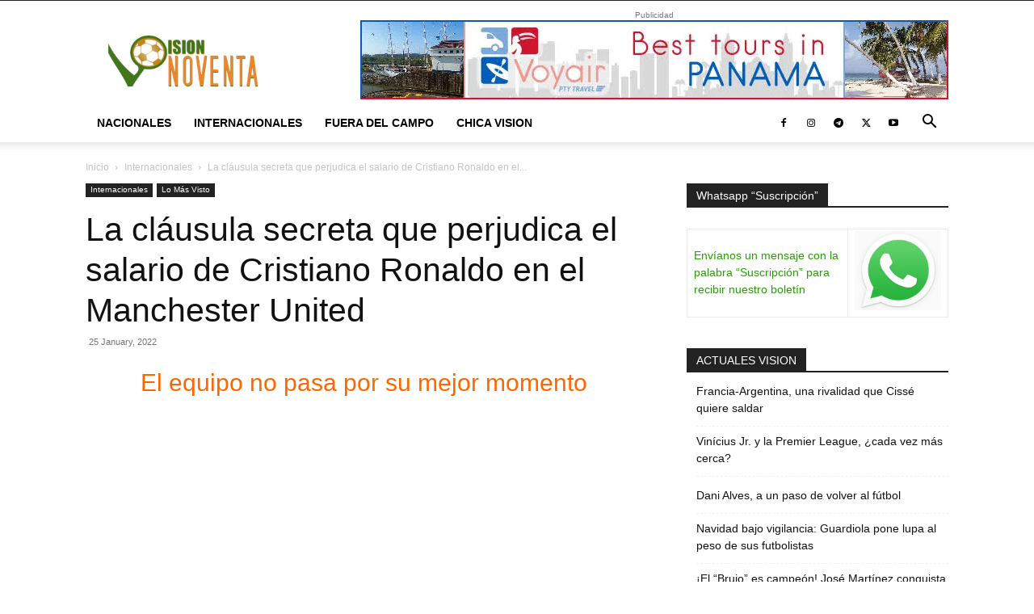

--- FILE ---
content_type: text/html; charset=UTF-8
request_url: https://visionnoventa.com/la-clausula-secreta-que-perjudica-el-salario-de-cristiano-ronaldo-en-el-manchester-united/
body_size: 42084
content:
<!doctype html >
<!--[if IE 8]>    <html class="ie8" lang="en"> <![endif]-->
<!--[if IE 9]>    <html class="ie9" lang="en"> <![endif]-->
<!--[if gt IE 8]><!--> <html lang="en-US"> <!--<![endif]-->
<head><meta charset="UTF-8" /><script>if(navigator.userAgent.match(/MSIE|Internet Explorer/i)||navigator.userAgent.match(/Trident\/7\..*?rv:11/i)){var href=document.location.href;if(!href.match(/[?&]nowprocket/)){if(href.indexOf("?")==-1){if(href.indexOf("#")==-1){document.location.href=href+"?nowprocket=1"}else{document.location.href=href.replace("#","?nowprocket=1#")}}else{if(href.indexOf("#")==-1){document.location.href=href+"&nowprocket=1"}else{document.location.href=href.replace("#","&nowprocket=1#")}}}}</script><script>class RocketLazyLoadScripts{constructor(){this.triggerEvents=["keydown","mousedown","mousemove","touchmove","touchstart","touchend","wheel"],this.userEventHandler=this._triggerListener.bind(this),this.touchStartHandler=this._onTouchStart.bind(this),this.touchMoveHandler=this._onTouchMove.bind(this),this.touchEndHandler=this._onTouchEnd.bind(this),this.clickHandler=this._onClick.bind(this),this.interceptedClicks=[],window.addEventListener("pageshow",(e=>{this.persisted=e.persisted})),window.addEventListener("DOMContentLoaded",(()=>{this._preconnect3rdParties()})),this.delayedScripts={normal:[],async:[],defer:[]},this.allJQueries=[]}_addUserInteractionListener(e){document.hidden?e._triggerListener():(this.triggerEvents.forEach((t=>window.addEventListener(t,e.userEventHandler,{passive:!0}))),window.addEventListener("touchstart",e.touchStartHandler,{passive:!0}),window.addEventListener("mousedown",e.touchStartHandler),document.addEventListener("visibilitychange",e.userEventHandler))}_removeUserInteractionListener(){this.triggerEvents.forEach((e=>window.removeEventListener(e,this.userEventHandler,{passive:!0}))),document.removeEventListener("visibilitychange",this.userEventHandler)}_onTouchStart(e){"HTML"!==e.target.tagName&&(window.addEventListener("touchend",this.touchEndHandler),window.addEventListener("mouseup",this.touchEndHandler),window.addEventListener("touchmove",this.touchMoveHandler,{passive:!0}),window.addEventListener("mousemove",this.touchMoveHandler),e.target.addEventListener("click",this.clickHandler),this._renameDOMAttribute(e.target,"onclick","rocket-onclick"))}_onTouchMove(e){window.removeEventListener("touchend",this.touchEndHandler),window.removeEventListener("mouseup",this.touchEndHandler),window.removeEventListener("touchmove",this.touchMoveHandler,{passive:!0}),window.removeEventListener("mousemove",this.touchMoveHandler),e.target.removeEventListener("click",this.clickHandler),this._renameDOMAttribute(e.target,"rocket-onclick","onclick")}_onTouchEnd(e){window.removeEventListener("touchend",this.touchEndHandler),window.removeEventListener("mouseup",this.touchEndHandler),window.removeEventListener("touchmove",this.touchMoveHandler,{passive:!0}),window.removeEventListener("mousemove",this.touchMoveHandler)}_onClick(e){e.target.removeEventListener("click",this.clickHandler),this._renameDOMAttribute(e.target,"rocket-onclick","onclick"),this.interceptedClicks.push(e),e.preventDefault(),e.stopPropagation(),e.stopImmediatePropagation()}_replayClicks(){window.removeEventListener("touchstart",this.touchStartHandler,{passive:!0}),window.removeEventListener("mousedown",this.touchStartHandler),this.interceptedClicks.forEach((e=>{e.target.dispatchEvent(new MouseEvent("click",{view:e.view,bubbles:!0,cancelable:!0}))}))}_renameDOMAttribute(e,t,n){e.hasAttribute&&e.hasAttribute(t)&&(event.target.setAttribute(n,event.target.getAttribute(t)),event.target.removeAttribute(t))}_triggerListener(){this._removeUserInteractionListener(this),"loading"===document.readyState?document.addEventListener("DOMContentLoaded",this._loadEverythingNow.bind(this)):this._loadEverythingNow()}_preconnect3rdParties(){let e=[];document.querySelectorAll("script[type=rocketlazyloadscript]").forEach((t=>{if(t.hasAttribute("src")){const n=new URL(t.src).origin;n!==location.origin&&e.push({src:n,crossOrigin:t.crossOrigin||"module"===t.getAttribute("data-rocket-type")})}})),e=[...new Map(e.map((e=>[JSON.stringify(e),e]))).values()],this._batchInjectResourceHints(e,"preconnect")}async _loadEverythingNow(){this.lastBreath=Date.now(),this._delayEventListeners(),this._delayJQueryReady(this),this._handleDocumentWrite(),this._registerAllDelayedScripts(),this._preloadAllScripts(),await this._loadScriptsFromList(this.delayedScripts.normal),await this._loadScriptsFromList(this.delayedScripts.defer),await this._loadScriptsFromList(this.delayedScripts.async);try{await this._triggerDOMContentLoaded(),await this._triggerWindowLoad()}catch(e){}window.dispatchEvent(new Event("rocket-allScriptsLoaded")),this._replayClicks()}_registerAllDelayedScripts(){document.querySelectorAll("script[type=rocketlazyloadscript]").forEach((e=>{e.hasAttribute("src")?e.hasAttribute("async")&&!1!==e.async?this.delayedScripts.async.push(e):e.hasAttribute("defer")&&!1!==e.defer||"module"===e.getAttribute("data-rocket-type")?this.delayedScripts.defer.push(e):this.delayedScripts.normal.push(e):this.delayedScripts.normal.push(e)}))}async _transformScript(e){return await this._littleBreath(),new Promise((t=>{const n=document.createElement("script");[...e.attributes].forEach((e=>{let t=e.nodeName;"type"!==t&&("data-rocket-type"===t&&(t="type"),n.setAttribute(t,e.nodeValue))})),e.hasAttribute("src")?(n.addEventListener("load",t),n.addEventListener("error",t)):(n.text=e.text,t());try{e.parentNode.replaceChild(n,e)}catch(e){t()}}))}async _loadScriptsFromList(e){const t=e.shift();return t?(await this._transformScript(t),this._loadScriptsFromList(e)):Promise.resolve()}_preloadAllScripts(){this._batchInjectResourceHints([...this.delayedScripts.normal,...this.delayedScripts.defer,...this.delayedScripts.async],"preload")}_batchInjectResourceHints(e,t){var n=document.createDocumentFragment();e.forEach((e=>{if(e.src){const i=document.createElement("link");i.href=e.src,i.rel=t,"preconnect"!==t&&(i.as="script"),e.getAttribute&&"module"===e.getAttribute("data-rocket-type")&&(i.crossOrigin=!0),e.crossOrigin&&(i.crossOrigin=e.crossOrigin),n.appendChild(i)}})),document.head.appendChild(n)}_delayEventListeners(){let e={};function t(t,n){!function(t){function n(n){return e[t].eventsToRewrite.indexOf(n)>=0?"rocket-"+n:n}e[t]||(e[t]={originalFunctions:{add:t.addEventListener,remove:t.removeEventListener},eventsToRewrite:[]},t.addEventListener=function(){arguments[0]=n(arguments[0]),e[t].originalFunctions.add.apply(t,arguments)},t.removeEventListener=function(){arguments[0]=n(arguments[0]),e[t].originalFunctions.remove.apply(t,arguments)})}(t),e[t].eventsToRewrite.push(n)}function n(e,t){let n=e[t];Object.defineProperty(e,t,{get:()=>n||function(){},set(i){e["rocket"+t]=n=i}})}t(document,"DOMContentLoaded"),t(window,"DOMContentLoaded"),t(window,"load"),t(window,"pageshow"),t(document,"readystatechange"),n(document,"onreadystatechange"),n(window,"onload"),n(window,"onpageshow")}_delayJQueryReady(e){let t=window.jQuery;Object.defineProperty(window,"jQuery",{get:()=>t,set(n){if(n&&n.fn&&!e.allJQueries.includes(n)){n.fn.ready=n.fn.init.prototype.ready=function(t){e.domReadyFired?t.bind(document)(n):document.addEventListener("rocket-DOMContentLoaded",(()=>t.bind(document)(n)))};const t=n.fn.on;n.fn.on=n.fn.init.prototype.on=function(){if(this[0]===window){function e(e){return e.split(" ").map((e=>"load"===e||0===e.indexOf("load.")?"rocket-jquery-load":e)).join(" ")}"string"==typeof arguments[0]||arguments[0]instanceof String?arguments[0]=e(arguments[0]):"object"==typeof arguments[0]&&Object.keys(arguments[0]).forEach((t=>{delete Object.assign(arguments[0],{[e(t)]:arguments[0][t]})[t]}))}return t.apply(this,arguments),this},e.allJQueries.push(n)}t=n}})}async _triggerDOMContentLoaded(){this.domReadyFired=!0,await this._littleBreath(),document.dispatchEvent(new Event("rocket-DOMContentLoaded")),await this._littleBreath(),window.dispatchEvent(new Event("rocket-DOMContentLoaded")),await this._littleBreath(),document.dispatchEvent(new Event("rocket-readystatechange")),await this._littleBreath(),document.rocketonreadystatechange&&document.rocketonreadystatechange()}async _triggerWindowLoad(){await this._littleBreath(),window.dispatchEvent(new Event("rocket-load")),await this._littleBreath(),window.rocketonload&&window.rocketonload(),await this._littleBreath(),this.allJQueries.forEach((e=>e(window).trigger("rocket-jquery-load"))),await this._littleBreath();const e=new Event("rocket-pageshow");e.persisted=this.persisted,window.dispatchEvent(e),await this._littleBreath(),window.rocketonpageshow&&window.rocketonpageshow({persisted:this.persisted})}_handleDocumentWrite(){const e=new Map;document.write=document.writeln=function(t){const n=document.currentScript,i=document.createRange(),r=n.parentElement;let o=e.get(n);void 0===o&&(o=n.nextSibling,e.set(n,o));const s=document.createDocumentFragment();i.setStart(s,0),s.appendChild(i.createContextualFragment(t)),r.insertBefore(s,o)}}async _littleBreath(){Date.now()-this.lastBreath>45&&(await this._requestAnimFrame(),this.lastBreath=Date.now())}async _requestAnimFrame(){return document.hidden?new Promise((e=>setTimeout(e))):new Promise((e=>requestAnimationFrame(e)))}static run(){const e=new RocketLazyLoadScripts;e._addUserInteractionListener(e)}}RocketLazyLoadScripts.run();</script>
    <title>La cláusula secreta que perjudica el salario de Cristiano Ronaldo en el Manchester United - visionnoventa.com</title>
    
    <meta name="viewport" content="width=device-width, initial-scale=1.0">
    <link rel="pingback" href="https://visionnoventa.com/xmlrpc.php" />
    <meta name='robots' content='index, follow, max-image-preview:large, max-snippet:-1, max-video-preview:-1' />
	<style>img:is([sizes="auto" i], [sizes^="auto," i]) { contain-intrinsic-size: 3000px 1500px }</style>
	<link rel="icon" type="image/png" href="https://visionnoventa.com/wp-content/uploads/2024/09/LOGO-VN.png">
	<!-- This site is optimized with the Yoast SEO plugin v26.6 - https://yoast.com/wordpress/plugins/seo/ -->
	<meta name="description" content="El salario del futbolista portugués Cristiano Ronaldo se vería comprometido debido a una secreta cláusula..leer más..." />
	<link rel="canonical" href="https://visionnoventa.com/la-clausula-secreta-que-perjudica-el-salario-de-cristiano-ronaldo-en-el-manchester-united/" />
	<meta property="og:locale" content="en_US" />
	<meta property="og:type" content="article" />
	<meta property="og:title" content="La cláusula secreta que perjudica el salario de Cristiano Ronaldo en el Manchester United - visionnoventa.com" />
	<meta property="og:description" content="El salario del futbolista portugués Cristiano Ronaldo se vería comprometido debido a una secreta cláusula..leer más..." />
	<meta property="og:url" content="https://visionnoventa.com/la-clausula-secreta-que-perjudica-el-salario-de-cristiano-ronaldo-en-el-manchester-united/" />
	<meta property="og:site_name" content="visionnoventa.com" />
	<meta property="article:publisher" content="https://www.facebook.com/visionnoventa" />
	<meta property="article:published_time" content="2022-01-25T12:01:32+00:00" />
	<meta property="article:modified_time" content="2022-01-25T12:01:35+00:00" />
	<meta property="og:image" content="https://visionnoventa.com/wp-content/uploads/2022/01/cristiano-ronaldo-manchester-united-planetfootballcom.jpg" />
	<meta property="og:image:width" content="1" />
	<meta property="og:image:height" content="1" />
	<meta property="og:image:type" content="image/jpeg" />
	<meta name="author" content="Visionnoventa" />
	<meta name="twitter:card" content="summary_large_image" />
	<meta name="twitter:creator" content="@visionnoventa" />
	<meta name="twitter:site" content="@visionnoventa" />
	<meta name="twitter:label1" content="Written by" />
	<meta name="twitter:data1" content="Visionnoventa" />
	<meta name="twitter:label2" content="Est. reading time" />
	<meta name="twitter:data2" content="2 minutes" />
	<script type="application/ld+json" class="yoast-schema-graph">{"@context":"https://schema.org","@graph":[{"@type":"Article","@id":"https://visionnoventa.com/la-clausula-secreta-que-perjudica-el-salario-de-cristiano-ronaldo-en-el-manchester-united/#article","isPartOf":{"@id":"https://visionnoventa.com/la-clausula-secreta-que-perjudica-el-salario-de-cristiano-ronaldo-en-el-manchester-united/"},"author":{"name":"Visionnoventa","@id":"https://visionnoventa.com/#/schema/person/087f40749176084658b00b7fa509ebfd"},"headline":"La cláusula secreta que perjudica el salario de Cristiano Ronaldo en el Manchester United","datePublished":"2022-01-25T12:01:32+00:00","dateModified":"2022-01-25T12:01:35+00:00","mainEntityOfPage":{"@id":"https://visionnoventa.com/la-clausula-secreta-que-perjudica-el-salario-de-cristiano-ronaldo-en-el-manchester-united/"},"wordCount":330,"commentCount":0,"publisher":{"@id":"https://visionnoventa.com/#organization"},"image":{"@id":"https://visionnoventa.com/la-clausula-secreta-que-perjudica-el-salario-de-cristiano-ronaldo-en-el-manchester-united/#primaryimage"},"thumbnailUrl":"https://visionnoventa.com/wp-content/uploads/2022/01/cristiano-ronaldo-manchester-united-planetfootballcom.jpg","keywords":["Internacionales","Lo Más Visto","Manchester United FC","Novedades","Premier League","Visionnoventa"],"articleSection":["Internacionales","Lo Más Visto"],"inLanguage":"en-US","potentialAction":[{"@type":"CommentAction","name":"Comment","target":["https://visionnoventa.com/la-clausula-secreta-que-perjudica-el-salario-de-cristiano-ronaldo-en-el-manchester-united/#respond"]}]},{"@type":"WebPage","@id":"https://visionnoventa.com/la-clausula-secreta-que-perjudica-el-salario-de-cristiano-ronaldo-en-el-manchester-united/","url":"https://visionnoventa.com/la-clausula-secreta-que-perjudica-el-salario-de-cristiano-ronaldo-en-el-manchester-united/","name":"La cláusula secreta que perjudica el salario de Cristiano Ronaldo en el Manchester United - visionnoventa.com","isPartOf":{"@id":"https://visionnoventa.com/#website"},"primaryImageOfPage":{"@id":"https://visionnoventa.com/la-clausula-secreta-que-perjudica-el-salario-de-cristiano-ronaldo-en-el-manchester-united/#primaryimage"},"image":{"@id":"https://visionnoventa.com/la-clausula-secreta-que-perjudica-el-salario-de-cristiano-ronaldo-en-el-manchester-united/#primaryimage"},"thumbnailUrl":"https://visionnoventa.com/wp-content/uploads/2022/01/cristiano-ronaldo-manchester-united-planetfootballcom.jpg","datePublished":"2022-01-25T12:01:32+00:00","dateModified":"2022-01-25T12:01:35+00:00","description":"El salario del futbolista portugués Cristiano Ronaldo se vería comprometido debido a una secreta cláusula..leer más...","breadcrumb":{"@id":"https://visionnoventa.com/la-clausula-secreta-que-perjudica-el-salario-de-cristiano-ronaldo-en-el-manchester-united/#breadcrumb"},"inLanguage":"en-US","potentialAction":[{"@type":"ReadAction","target":["https://visionnoventa.com/la-clausula-secreta-que-perjudica-el-salario-de-cristiano-ronaldo-en-el-manchester-united/"]}]},{"@type":"ImageObject","inLanguage":"en-US","@id":"https://visionnoventa.com/la-clausula-secreta-que-perjudica-el-salario-de-cristiano-ronaldo-en-el-manchester-united/#primaryimage","url":"https://visionnoventa.com/wp-content/uploads/2022/01/cristiano-ronaldo-manchester-united-planetfootballcom.jpg","contentUrl":"https://visionnoventa.com/wp-content/uploads/2022/01/cristiano-ronaldo-manchester-united-planetfootballcom.jpg","caption":"La cláusula secreta que perjudica el salario de Cristiano Ronaldo en el Manchester United"},{"@type":"BreadcrumbList","@id":"https://visionnoventa.com/la-clausula-secreta-que-perjudica-el-salario-de-cristiano-ronaldo-en-el-manchester-united/#breadcrumb","itemListElement":[{"@type":"ListItem","position":1,"name":"Portada","item":"https://visionnoventa.com/"},{"@type":"ListItem","position":2,"name":"La cláusula secreta que perjudica el salario de Cristiano Ronaldo en el Manchester United"}]},{"@type":"WebSite","@id":"https://visionnoventa.com/#website","url":"https://visionnoventa.com/","name":"visionnoventa.com","description":"","publisher":{"@id":"https://visionnoventa.com/#organization"},"potentialAction":[{"@type":"SearchAction","target":{"@type":"EntryPoint","urlTemplate":"https://visionnoventa.com/?s={search_term_string}"},"query-input":{"@type":"PropertyValueSpecification","valueRequired":true,"valueName":"search_term_string"}}],"inLanguage":"en-US"},{"@type":"Organization","@id":"https://visionnoventa.com/#organization","name":"INVERSION VISIONNOVENTA","url":"https://visionnoventa.com/","logo":{"@type":"ImageObject","inLanguage":"en-US","@id":"https://visionnoventa.com/#/schema/logo/image/","url":"https://visionnoventa.com/wp-content/uploads/2018/12/VNlogop.jpg","contentUrl":"https://visionnoventa.com/wp-content/uploads/2018/12/VNlogop.jpg","width":134,"height":114,"caption":"INVERSION VISIONNOVENTA"},"image":{"@id":"https://visionnoventa.com/#/schema/logo/image/"},"sameAs":["https://www.facebook.com/visionnoventa","https://x.com/visionnoventa","https://www.instagram.com/visionnoventa/","http://www.youtube.com/user/Visionnoventa"]},{"@type":"Person","@id":"https://visionnoventa.com/#/schema/person/087f40749176084658b00b7fa509ebfd","name":"Visionnoventa","image":{"@type":"ImageObject","inLanguage":"en-US","@id":"https://visionnoventa.com/#/schema/person/image/","url":"https://secure.gravatar.com/avatar/2e23bcd620ec4bea3e458b6bf87f19f4?s=96&d=mm&r=g","contentUrl":"https://secure.gravatar.com/avatar/2e23bcd620ec4bea3e458b6bf87f19f4?s=96&d=mm&r=g","caption":"Visionnoventa"},"url":"https://visionnoventa.com/author/marv90/"}]}</script>
	<!-- / Yoast SEO plugin. -->



<link rel="alternate" type="application/rss+xml" title="visionnoventa.com &raquo; Feed" href="https://visionnoventa.com/feed/" />
<link rel="alternate" type="application/rss+xml" title="visionnoventa.com &raquo; Comments Feed" href="https://visionnoventa.com/comments/feed/" />
<link rel="alternate" type="application/rss+xml" title="visionnoventa.com &raquo; La cláusula secreta que perjudica el salario de Cristiano Ronaldo en el Manchester United Comments Feed" href="https://visionnoventa.com/la-clausula-secreta-que-perjudica-el-salario-de-cristiano-ronaldo-en-el-manchester-united/feed/" />
<link rel='stylesheet' id='wp-block-library-css' href='https://visionnoventa.com/wp-includes/css/dist/block-library/style.min.css' type='text/css' media='all' />
<style id='classic-theme-styles-inline-css' type='text/css'>
/*! This file is auto-generated */
.wp-block-button__link{color:#fff;background-color:#32373c;border-radius:9999px;box-shadow:none;text-decoration:none;padding:calc(.667em + 2px) calc(1.333em + 2px);font-size:1.125em}.wp-block-file__button{background:#32373c;color:#fff;text-decoration:none}
</style>
<style id='global-styles-inline-css' type='text/css'>
:root{--wp--preset--aspect-ratio--square: 1;--wp--preset--aspect-ratio--4-3: 4/3;--wp--preset--aspect-ratio--3-4: 3/4;--wp--preset--aspect-ratio--3-2: 3/2;--wp--preset--aspect-ratio--2-3: 2/3;--wp--preset--aspect-ratio--16-9: 16/9;--wp--preset--aspect-ratio--9-16: 9/16;--wp--preset--color--black: #000000;--wp--preset--color--cyan-bluish-gray: #abb8c3;--wp--preset--color--white: #ffffff;--wp--preset--color--pale-pink: #f78da7;--wp--preset--color--vivid-red: #cf2e2e;--wp--preset--color--luminous-vivid-orange: #ff6900;--wp--preset--color--luminous-vivid-amber: #fcb900;--wp--preset--color--light-green-cyan: #7bdcb5;--wp--preset--color--vivid-green-cyan: #00d084;--wp--preset--color--pale-cyan-blue: #8ed1fc;--wp--preset--color--vivid-cyan-blue: #0693e3;--wp--preset--color--vivid-purple: #9b51e0;--wp--preset--gradient--vivid-cyan-blue-to-vivid-purple: linear-gradient(135deg,rgba(6,147,227,1) 0%,rgb(155,81,224) 100%);--wp--preset--gradient--light-green-cyan-to-vivid-green-cyan: linear-gradient(135deg,rgb(122,220,180) 0%,rgb(0,208,130) 100%);--wp--preset--gradient--luminous-vivid-amber-to-luminous-vivid-orange: linear-gradient(135deg,rgba(252,185,0,1) 0%,rgba(255,105,0,1) 100%);--wp--preset--gradient--luminous-vivid-orange-to-vivid-red: linear-gradient(135deg,rgba(255,105,0,1) 0%,rgb(207,46,46) 100%);--wp--preset--gradient--very-light-gray-to-cyan-bluish-gray: linear-gradient(135deg,rgb(238,238,238) 0%,rgb(169,184,195) 100%);--wp--preset--gradient--cool-to-warm-spectrum: linear-gradient(135deg,rgb(74,234,220) 0%,rgb(151,120,209) 20%,rgb(207,42,186) 40%,rgb(238,44,130) 60%,rgb(251,105,98) 80%,rgb(254,248,76) 100%);--wp--preset--gradient--blush-light-purple: linear-gradient(135deg,rgb(255,206,236) 0%,rgb(152,150,240) 100%);--wp--preset--gradient--blush-bordeaux: linear-gradient(135deg,rgb(254,205,165) 0%,rgb(254,45,45) 50%,rgb(107,0,62) 100%);--wp--preset--gradient--luminous-dusk: linear-gradient(135deg,rgb(255,203,112) 0%,rgb(199,81,192) 50%,rgb(65,88,208) 100%);--wp--preset--gradient--pale-ocean: linear-gradient(135deg,rgb(255,245,203) 0%,rgb(182,227,212) 50%,rgb(51,167,181) 100%);--wp--preset--gradient--electric-grass: linear-gradient(135deg,rgb(202,248,128) 0%,rgb(113,206,126) 100%);--wp--preset--gradient--midnight: linear-gradient(135deg,rgb(2,3,129) 0%,rgb(40,116,252) 100%);--wp--preset--font-size--small: 11px;--wp--preset--font-size--medium: 20px;--wp--preset--font-size--large: 32px;--wp--preset--font-size--x-large: 42px;--wp--preset--font-size--regular: 15px;--wp--preset--font-size--larger: 50px;--wp--preset--spacing--20: 0.44rem;--wp--preset--spacing--30: 0.67rem;--wp--preset--spacing--40: 1rem;--wp--preset--spacing--50: 1.5rem;--wp--preset--spacing--60: 2.25rem;--wp--preset--spacing--70: 3.38rem;--wp--preset--spacing--80: 5.06rem;--wp--preset--shadow--natural: 6px 6px 9px rgba(0, 0, 0, 0.2);--wp--preset--shadow--deep: 12px 12px 50px rgba(0, 0, 0, 0.4);--wp--preset--shadow--sharp: 6px 6px 0px rgba(0, 0, 0, 0.2);--wp--preset--shadow--outlined: 6px 6px 0px -3px rgba(255, 255, 255, 1), 6px 6px rgba(0, 0, 0, 1);--wp--preset--shadow--crisp: 6px 6px 0px rgba(0, 0, 0, 1);}:where(.is-layout-flex){gap: 0.5em;}:where(.is-layout-grid){gap: 0.5em;}body .is-layout-flex{display: flex;}.is-layout-flex{flex-wrap: wrap;align-items: center;}.is-layout-flex > :is(*, div){margin: 0;}body .is-layout-grid{display: grid;}.is-layout-grid > :is(*, div){margin: 0;}:where(.wp-block-columns.is-layout-flex){gap: 2em;}:where(.wp-block-columns.is-layout-grid){gap: 2em;}:where(.wp-block-post-template.is-layout-flex){gap: 1.25em;}:where(.wp-block-post-template.is-layout-grid){gap: 1.25em;}.has-black-color{color: var(--wp--preset--color--black) !important;}.has-cyan-bluish-gray-color{color: var(--wp--preset--color--cyan-bluish-gray) !important;}.has-white-color{color: var(--wp--preset--color--white) !important;}.has-pale-pink-color{color: var(--wp--preset--color--pale-pink) !important;}.has-vivid-red-color{color: var(--wp--preset--color--vivid-red) !important;}.has-luminous-vivid-orange-color{color: var(--wp--preset--color--luminous-vivid-orange) !important;}.has-luminous-vivid-amber-color{color: var(--wp--preset--color--luminous-vivid-amber) !important;}.has-light-green-cyan-color{color: var(--wp--preset--color--light-green-cyan) !important;}.has-vivid-green-cyan-color{color: var(--wp--preset--color--vivid-green-cyan) !important;}.has-pale-cyan-blue-color{color: var(--wp--preset--color--pale-cyan-blue) !important;}.has-vivid-cyan-blue-color{color: var(--wp--preset--color--vivid-cyan-blue) !important;}.has-vivid-purple-color{color: var(--wp--preset--color--vivid-purple) !important;}.has-black-background-color{background-color: var(--wp--preset--color--black) !important;}.has-cyan-bluish-gray-background-color{background-color: var(--wp--preset--color--cyan-bluish-gray) !important;}.has-white-background-color{background-color: var(--wp--preset--color--white) !important;}.has-pale-pink-background-color{background-color: var(--wp--preset--color--pale-pink) !important;}.has-vivid-red-background-color{background-color: var(--wp--preset--color--vivid-red) !important;}.has-luminous-vivid-orange-background-color{background-color: var(--wp--preset--color--luminous-vivid-orange) !important;}.has-luminous-vivid-amber-background-color{background-color: var(--wp--preset--color--luminous-vivid-amber) !important;}.has-light-green-cyan-background-color{background-color: var(--wp--preset--color--light-green-cyan) !important;}.has-vivid-green-cyan-background-color{background-color: var(--wp--preset--color--vivid-green-cyan) !important;}.has-pale-cyan-blue-background-color{background-color: var(--wp--preset--color--pale-cyan-blue) !important;}.has-vivid-cyan-blue-background-color{background-color: var(--wp--preset--color--vivid-cyan-blue) !important;}.has-vivid-purple-background-color{background-color: var(--wp--preset--color--vivid-purple) !important;}.has-black-border-color{border-color: var(--wp--preset--color--black) !important;}.has-cyan-bluish-gray-border-color{border-color: var(--wp--preset--color--cyan-bluish-gray) !important;}.has-white-border-color{border-color: var(--wp--preset--color--white) !important;}.has-pale-pink-border-color{border-color: var(--wp--preset--color--pale-pink) !important;}.has-vivid-red-border-color{border-color: var(--wp--preset--color--vivid-red) !important;}.has-luminous-vivid-orange-border-color{border-color: var(--wp--preset--color--luminous-vivid-orange) !important;}.has-luminous-vivid-amber-border-color{border-color: var(--wp--preset--color--luminous-vivid-amber) !important;}.has-light-green-cyan-border-color{border-color: var(--wp--preset--color--light-green-cyan) !important;}.has-vivid-green-cyan-border-color{border-color: var(--wp--preset--color--vivid-green-cyan) !important;}.has-pale-cyan-blue-border-color{border-color: var(--wp--preset--color--pale-cyan-blue) !important;}.has-vivid-cyan-blue-border-color{border-color: var(--wp--preset--color--vivid-cyan-blue) !important;}.has-vivid-purple-border-color{border-color: var(--wp--preset--color--vivid-purple) !important;}.has-vivid-cyan-blue-to-vivid-purple-gradient-background{background: var(--wp--preset--gradient--vivid-cyan-blue-to-vivid-purple) !important;}.has-light-green-cyan-to-vivid-green-cyan-gradient-background{background: var(--wp--preset--gradient--light-green-cyan-to-vivid-green-cyan) !important;}.has-luminous-vivid-amber-to-luminous-vivid-orange-gradient-background{background: var(--wp--preset--gradient--luminous-vivid-amber-to-luminous-vivid-orange) !important;}.has-luminous-vivid-orange-to-vivid-red-gradient-background{background: var(--wp--preset--gradient--luminous-vivid-orange-to-vivid-red) !important;}.has-very-light-gray-to-cyan-bluish-gray-gradient-background{background: var(--wp--preset--gradient--very-light-gray-to-cyan-bluish-gray) !important;}.has-cool-to-warm-spectrum-gradient-background{background: var(--wp--preset--gradient--cool-to-warm-spectrum) !important;}.has-blush-light-purple-gradient-background{background: var(--wp--preset--gradient--blush-light-purple) !important;}.has-blush-bordeaux-gradient-background{background: var(--wp--preset--gradient--blush-bordeaux) !important;}.has-luminous-dusk-gradient-background{background: var(--wp--preset--gradient--luminous-dusk) !important;}.has-pale-ocean-gradient-background{background: var(--wp--preset--gradient--pale-ocean) !important;}.has-electric-grass-gradient-background{background: var(--wp--preset--gradient--electric-grass) !important;}.has-midnight-gradient-background{background: var(--wp--preset--gradient--midnight) !important;}.has-small-font-size{font-size: var(--wp--preset--font-size--small) !important;}.has-medium-font-size{font-size: var(--wp--preset--font-size--medium) !important;}.has-large-font-size{font-size: var(--wp--preset--font-size--large) !important;}.has-x-large-font-size{font-size: var(--wp--preset--font-size--x-large) !important;}
:where(.wp-block-post-template.is-layout-flex){gap: 1.25em;}:where(.wp-block-post-template.is-layout-grid){gap: 1.25em;}
:where(.wp-block-columns.is-layout-flex){gap: 2em;}:where(.wp-block-columns.is-layout-grid){gap: 2em;}
:root :where(.wp-block-pullquote){font-size: 1.5em;line-height: 1.6;}
</style>
<link rel='stylesheet' id='cmplz-general-css' href='https://visionnoventa.com/wp-content/plugins/complianz-gdpr/assets/css/cookieblocker.min.css' type='text/css' media='all' />
<link data-minify="1" rel='stylesheet' id='td-plugin-multi-purpose-css' href='https://visionnoventa.com/wp-content/cache/min/1/wp-content/plugins/td-composer/td-multi-purpose/style.css?ver=1751638844' type='text/css' media='all' />
<link data-minify="1" rel='stylesheet' id='td-theme-css' href='https://visionnoventa.com/wp-content/cache/min/1/wp-content/themes/Newspaper/style.css?ver=1751638846' type='text/css' media='all' />
<style id='td-theme-inline-css' type='text/css'>@media (max-width:767px){.td-header-desktop-wrap{display:none}}@media (min-width:767px){.td-header-mobile-wrap{display:none}}</style>
<link data-minify="1" rel='stylesheet' id='td-legacy-framework-front-style-css' href='https://visionnoventa.com/wp-content/cache/min/1/wp-content/plugins/td-composer/legacy/Newspaper/assets/css/td_legacy_main.css?ver=1751638847' type='text/css' media='all' />
<link data-minify="1" rel='stylesheet' id='td-standard-pack-framework-front-style-css' href='https://visionnoventa.com/wp-content/cache/min/1/wp-content/plugins/td-standard-pack/Newspaper/assets/css/td_standard_pack_main.css?ver=1751638847' type='text/css' media='all' />
<link data-minify="1" rel='stylesheet' id='tdb_style_cloud_templates_front-css' href='https://visionnoventa.com/wp-content/cache/min/1/wp-content/plugins/td-cloud-library/assets/css/tdb_main.css?ver=1751638847' type='text/css' media='all' />
<script type="rocketlazyloadscript" data-rocket-type="text/javascript" async src="https://visionnoventa.com/wp-content/plugins/burst-statistics/assets/js/timeme/timeme.min.js" id="burst-timeme-js"></script>
<script type="text/javascript" id="burst-js-extra">
/* <![CDATA[ */
var burst = {"tracking":{"isInitialHit":true,"lastUpdateTimestamp":0,"beacon_url":"https:\/\/visionnoventa.com\/wp-content\/plugins\/burst-statistics\/endpoint.php","ajaxUrl":"https:\/\/visionnoventa.com\/wp-admin\/admin-ajax.php"},"options":{"cookieless":0,"pageUrl":"https:\/\/visionnoventa.com\/la-clausula-secreta-que-perjudica-el-salario-de-cristiano-ronaldo-en-el-manchester-united\/","beacon_enabled":1,"do_not_track":0,"enable_turbo_mode":0,"track_url_change":0,"cookie_retention_days":30,"debug":0},"goals":{"completed":[],"scriptUrl":"https:\/\/visionnoventa.com\/wp-content\/plugins\/burst-statistics\/assets\/js\/build\/burst-goals.js?v=1765065995","active":[]},"cache":{"uid":null,"fingerprint":null,"isUserAgent":null,"isDoNotTrack":null,"useCookies":null}};
/* ]]> */
</script>
<script data-service="burst" data-category="statistics" type="text/plain" async data-cmplz-src="https://visionnoventa.com/wp-content/plugins/burst-statistics/assets/js/build/burst.min.js" id="burst-js"></script>
<script type="rocketlazyloadscript" data-rocket-type="text/javascript" src="https://visionnoventa.com/wp-content/plugins/google-analytics-for-wordpress/assets/js/frontend-gtag.min.js" id="monsterinsights-frontend-script-js" async="async" data-wp-strategy="async"></script>
<script data-cfasync="false" data-wpfc-render="false" type="text/javascript" id='monsterinsights-frontend-script-js-extra'>/* <![CDATA[ */
var monsterinsights_frontend = {"js_events_tracking":"true","download_extensions":"doc,pdf,ppt,zip,xls,docx,pptx,xlsx","inbound_paths":"[{\"path\":\"\\\/go\\\/\",\"label\":\"affiliate\"},{\"path\":\"\\\/recommend\\\/\",\"label\":\"affiliate\"}]","home_url":"https:\/\/visionnoventa.com","hash_tracking":"false","v4_id":"G-P6EC24CK8Y"};/* ]]> */
</script>
<script type="rocketlazyloadscript" data-rocket-type="text/javascript" src="https://visionnoventa.com/wp-includes/js/jquery/jquery.min.js" id="jquery-core-js" defer></script>
<script type="rocketlazyloadscript" data-rocket-type="text/javascript" src="https://visionnoventa.com/wp-includes/js/jquery/jquery-migrate.min.js" id="jquery-migrate-js" defer></script>
<link rel="https://api.w.org/" href="https://visionnoventa.com/wp-json/" /><link rel="alternate" title="JSON" type="application/json" href="https://visionnoventa.com/wp-json/wp/v2/posts/251225" /><link rel="EditURI" type="application/rsd+xml" title="RSD" href="https://visionnoventa.com/xmlrpc.php?rsd" />
<link rel="alternate" title="oEmbed (JSON)" type="application/json+oembed" href="https://visionnoventa.com/wp-json/oembed/1.0/embed?url=https%3A%2F%2Fvisionnoventa.com%2Fla-clausula-secreta-que-perjudica-el-salario-de-cristiano-ronaldo-en-el-manchester-united%2F" />
<link rel="alternate" title="oEmbed (XML)" type="text/xml+oembed" href="https://visionnoventa.com/wp-json/oembed/1.0/embed?url=https%3A%2F%2Fvisionnoventa.com%2Fla-clausula-secreta-que-perjudica-el-salario-de-cristiano-ronaldo-en-el-manchester-united%2F&#038;format=xml" />
    <script type="rocketlazyloadscript">
        window.tdb_global_vars = {"wpRestUrl":"https:\/\/visionnoventa.com\/wp-json\/","permalinkStructure":"\/%postname%\/"};
        window.tdb_p_autoload_vars = {"isAjax":false,"isAdminBarShowing":false,"autoloadStatus":"off","origPostEditUrl":null};
    </script>
    
    <style id="tdb-global-colors">:root{--accent-color:#fff}</style>

    
	<noscript><style>.lazyload[data-src]{display:none !important;}</style></noscript><style>.lazyload{background-image:none !important;}.lazyload:before{background-image:none !important;}</style>
<!-- JS generated by theme -->

<script type="rocketlazyloadscript" data-rocket-type="text/javascript" id="td-generated-header-js">
    
    

	    var tdBlocksArray = []; //here we store all the items for the current page

	    // td_block class - each ajax block uses a object of this class for requests
	    function tdBlock() {
		    this.id = '';
		    this.block_type = 1; //block type id (1-234 etc)
		    this.atts = '';
		    this.td_column_number = '';
		    this.td_current_page = 1; //
		    this.post_count = 0; //from wp
		    this.found_posts = 0; //from wp
		    this.max_num_pages = 0; //from wp
		    this.td_filter_value = ''; //current live filter value
		    this.is_ajax_running = false;
		    this.td_user_action = ''; // load more or infinite loader (used by the animation)
		    this.header_color = '';
		    this.ajax_pagination_infinite_stop = ''; //show load more at page x
	    }

        // td_js_generator - mini detector
        ( function () {
            var htmlTag = document.getElementsByTagName("html")[0];

	        if ( navigator.userAgent.indexOf("MSIE 10.0") > -1 ) {
                htmlTag.className += ' ie10';
            }

            if ( !!navigator.userAgent.match(/Trident.*rv\:11\./) ) {
                htmlTag.className += ' ie11';
            }

	        if ( navigator.userAgent.indexOf("Edge") > -1 ) {
                htmlTag.className += ' ieEdge';
            }

            if ( /(iPad|iPhone|iPod)/g.test(navigator.userAgent) ) {
                htmlTag.className += ' td-md-is-ios';
            }

            var user_agent = navigator.userAgent.toLowerCase();
            if ( user_agent.indexOf("android") > -1 ) {
                htmlTag.className += ' td-md-is-android';
            }

            if ( -1 !== navigator.userAgent.indexOf('Mac OS X')  ) {
                htmlTag.className += ' td-md-is-os-x';
            }

            if ( /chrom(e|ium)/.test(navigator.userAgent.toLowerCase()) ) {
               htmlTag.className += ' td-md-is-chrome';
            }

            if ( -1 !== navigator.userAgent.indexOf('Firefox') ) {
                htmlTag.className += ' td-md-is-firefox';
            }

            if ( -1 !== navigator.userAgent.indexOf('Safari') && -1 === navigator.userAgent.indexOf('Chrome') ) {
                htmlTag.className += ' td-md-is-safari';
            }

            if( -1 !== navigator.userAgent.indexOf('IEMobile') ){
                htmlTag.className += ' td-md-is-iemobile';
            }

        })();

        var tdLocalCache = {};

        ( function () {
            "use strict";

            tdLocalCache = {
                data: {},
                remove: function (resource_id) {
                    delete tdLocalCache.data[resource_id];
                },
                exist: function (resource_id) {
                    return tdLocalCache.data.hasOwnProperty(resource_id) && tdLocalCache.data[resource_id] !== null;
                },
                get: function (resource_id) {
                    return tdLocalCache.data[resource_id];
                },
                set: function (resource_id, cachedData) {
                    tdLocalCache.remove(resource_id);
                    tdLocalCache.data[resource_id] = cachedData;
                }
            };
        })();

    
    
var td_viewport_interval_list=[{"limitBottom":767,"sidebarWidth":228},{"limitBottom":1018,"sidebarWidth":300},{"limitBottom":1140,"sidebarWidth":324}];
var td_animation_stack_effect="type1";
var tds_animation_stack=true;
var td_animation_stack_specific_selectors=".entry-thumb, img[class*=\"wp-image-\"], a.td-sml-link-to-image > img, .td-lazy-img";
var td_animation_stack_general_selectors=".td-animation-stack .entry-thumb, .post .entry-thumb, .post img[class*=\"wp-image-\"], .post a.td-sml-link-to-image > img, .td-animation-stack .td-lazy-img";
var tdc_is_installed="yes";
var td_ajax_url="https:\/\/visionnoventa.com\/wp-admin\/admin-ajax.php?td_theme_name=Newspaper&v=12.6.7";
var td_get_template_directory_uri="https:\/\/visionnoventa.com\/wp-content\/plugins\/td-composer\/legacy\/common";
var tds_snap_menu="";
var tds_logo_on_sticky="show_header_logo";
var tds_header_style="";
var td_please_wait="Por favor espera...";
var td_email_user_pass_incorrect="Usuario o contrase\u00f1a incorrecta!";
var td_email_user_incorrect="Correo electr\u00f3nico o nombre de usuario incorrecto!";
var td_email_incorrect="Email incorrecto!";
var td_user_incorrect="Username incorrect!";
var td_email_user_empty="Email or username empty!";
var td_pass_empty="Pass empty!";
var td_pass_pattern_incorrect="Invalid Pass Pattern!";
var td_retype_pass_incorrect="Retyped Pass incorrect!";
var tds_more_articles_on_post_enable="show";
var tds_more_articles_on_post_time_to_wait="";
var tds_more_articles_on_post_pages_distance_from_top=2;
var tds_captcha="";
var tds_theme_color_site_wide="#279d04";
var tds_smart_sidebar="enabled";
var tdThemeName="Newspaper";
var tdThemeNameWl="Newspaper";
var td_magnific_popup_translation_tPrev="Anterior (tecla de flecha izquierda)";
var td_magnific_popup_translation_tNext="Siguiente (tecla de flecha derecha)";
var td_magnific_popup_translation_tCounter="%curr% de %total%";
var td_magnific_popup_translation_ajax_tError="El contenido de %url% no pudo cargarse.";
var td_magnific_popup_translation_image_tError="La imagen #%curr% no pudo cargarse.";
var tdBlockNonce="6944ac55e8";
var tdMobileMenu="enabled";
var tdMobileSearch="enabled";
var tdDateNamesI18n={"month_names":["January","February","March","April","May","June","July","August","September","October","November","December"],"month_names_short":["Jan","Feb","Mar","Apr","May","Jun","Jul","Aug","Sep","Oct","Nov","Dec"],"day_names":["Sunday","Monday","Tuesday","Wednesday","Thursday","Friday","Saturday"],"day_names_short":["Sun","Mon","Tue","Wed","Thu","Fri","Sat"]};
var tdb_modal_confirm="Save";
var tdb_modal_cancel="Cancel";
var tdb_modal_confirm_alt="Yes";
var tdb_modal_cancel_alt="No";
var td_deploy_mode="deploy";
var td_ad_background_click_link="";
var td_ad_background_click_target="";
</script>


<!-- Header style compiled by theme -->

<style>:root{--td_excl_label:'EXCLUSIVO';--td_theme_color:#279d04;--td_slider_text:rgba(39,157,4,0.7)}.td-header-style-12 .td-header-menu-wrap-full,.td-header-style-12 .td-affix,.td-grid-style-1.td-hover-1 .td-big-grid-post:hover .td-post-category,.td-grid-style-5.td-hover-1 .td-big-grid-post:hover .td-post-category,.td_category_template_3 .td-current-sub-category,.td_category_template_8 .td-category-header .td-category a.td-current-sub-category,.td_category_template_4 .td-category-siblings .td-category a:hover,.td_block_big_grid_9.td-grid-style-1 .td-post-category,.td_block_big_grid_9.td-grid-style-5 .td-post-category,.td-grid-style-6.td-hover-1 .td-module-thumb:after,.tdm-menu-active-style5 .td-header-menu-wrap .sf-menu>.current-menu-item>a,.tdm-menu-active-style5 .td-header-menu-wrap .sf-menu>.current-menu-ancestor>a,.tdm-menu-active-style5 .td-header-menu-wrap .sf-menu>.current-category-ancestor>a,.tdm-menu-active-style5 .td-header-menu-wrap .sf-menu>li>a:hover,.tdm-menu-active-style5 .td-header-menu-wrap .sf-menu>.sfHover>a{background-color:#279d04}.td_mega_menu_sub_cats .cur-sub-cat,.td-mega-span h3 a:hover,.td_mod_mega_menu:hover .entry-title a,.header-search-wrap .result-msg a:hover,.td-header-top-menu .td-drop-down-search .td_module_wrap:hover .entry-title a,.td-header-top-menu .td-icon-search:hover,.td-header-wrap .result-msg a:hover,.top-header-menu li a:hover,.top-header-menu .current-menu-item>a,.top-header-menu .current-menu-ancestor>a,.top-header-menu .current-category-ancestor>a,.td-social-icon-wrap>a:hover,.td-header-sp-top-widget .td-social-icon-wrap a:hover,.td_mod_related_posts:hover h3>a,.td-post-template-11 .td-related-title .td-related-left:hover,.td-post-template-11 .td-related-title .td-related-right:hover,.td-post-template-11 .td-related-title .td-cur-simple-item,.td-post-template-11 .td_block_related_posts .td-next-prev-wrap a:hover,.td-category-header .td-pulldown-category-filter-link:hover,.td-category-siblings .td-subcat-dropdown a:hover,.td-category-siblings .td-subcat-dropdown a.td-current-sub-category,.footer-text-wrap .footer-email-wrap a,.footer-social-wrap a:hover,.td_module_17 .td-read-more a:hover,.td_module_18 .td-read-more a:hover,.td_module_19 .td-post-author-name a:hover,.td-pulldown-syle-2 .td-subcat-dropdown:hover .td-subcat-more span,.td-pulldown-syle-2 .td-subcat-dropdown:hover .td-subcat-more i,.td-pulldown-syle-3 .td-subcat-dropdown:hover .td-subcat-more span,.td-pulldown-syle-3 .td-subcat-dropdown:hover .td-subcat-more i,.tdm-menu-active-style3 .tdm-header.td-header-wrap .sf-menu>.current-category-ancestor>a,.tdm-menu-active-style3 .tdm-header.td-header-wrap .sf-menu>.current-menu-ancestor>a,.tdm-menu-active-style3 .tdm-header.td-header-wrap .sf-menu>.current-menu-item>a,.tdm-menu-active-style3 .tdm-header.td-header-wrap .sf-menu>.sfHover>a,.tdm-menu-active-style3 .tdm-header.td-header-wrap .sf-menu>li>a:hover{color:#279d04}.td-mega-menu-page .wpb_content_element ul li a:hover,.td-theme-wrap .td-aj-search-results .td_module_wrap:hover .entry-title a,.td-theme-wrap .header-search-wrap .result-msg a:hover{color:#279d04!important}.td_category_template_8 .td-category-header .td-category a.td-current-sub-category,.td_category_template_4 .td-category-siblings .td-category a:hover,.tdm-menu-active-style4 .tdm-header .sf-menu>.current-menu-item>a,.tdm-menu-active-style4 .tdm-header .sf-menu>.current-menu-ancestor>a,.tdm-menu-active-style4 .tdm-header .sf-menu>.current-category-ancestor>a,.tdm-menu-active-style4 .tdm-header .sf-menu>li>a:hover,.tdm-menu-active-style4 .tdm-header .sf-menu>.sfHover>a{border-color:#279d04}:root{--td_excl_label:'EXCLUSIVO';--td_theme_color:#279d04;--td_slider_text:rgba(39,157,4,0.7)}.td-header-style-12 .td-header-menu-wrap-full,.td-header-style-12 .td-affix,.td-grid-style-1.td-hover-1 .td-big-grid-post:hover .td-post-category,.td-grid-style-5.td-hover-1 .td-big-grid-post:hover .td-post-category,.td_category_template_3 .td-current-sub-category,.td_category_template_8 .td-category-header .td-category a.td-current-sub-category,.td_category_template_4 .td-category-siblings .td-category a:hover,.td_block_big_grid_9.td-grid-style-1 .td-post-category,.td_block_big_grid_9.td-grid-style-5 .td-post-category,.td-grid-style-6.td-hover-1 .td-module-thumb:after,.tdm-menu-active-style5 .td-header-menu-wrap .sf-menu>.current-menu-item>a,.tdm-menu-active-style5 .td-header-menu-wrap .sf-menu>.current-menu-ancestor>a,.tdm-menu-active-style5 .td-header-menu-wrap .sf-menu>.current-category-ancestor>a,.tdm-menu-active-style5 .td-header-menu-wrap .sf-menu>li>a:hover,.tdm-menu-active-style5 .td-header-menu-wrap .sf-menu>.sfHover>a{background-color:#279d04}.td_mega_menu_sub_cats .cur-sub-cat,.td-mega-span h3 a:hover,.td_mod_mega_menu:hover .entry-title a,.header-search-wrap .result-msg a:hover,.td-header-top-menu .td-drop-down-search .td_module_wrap:hover .entry-title a,.td-header-top-menu .td-icon-search:hover,.td-header-wrap .result-msg a:hover,.top-header-menu li a:hover,.top-header-menu .current-menu-item>a,.top-header-menu .current-menu-ancestor>a,.top-header-menu .current-category-ancestor>a,.td-social-icon-wrap>a:hover,.td-header-sp-top-widget .td-social-icon-wrap a:hover,.td_mod_related_posts:hover h3>a,.td-post-template-11 .td-related-title .td-related-left:hover,.td-post-template-11 .td-related-title .td-related-right:hover,.td-post-template-11 .td-related-title .td-cur-simple-item,.td-post-template-11 .td_block_related_posts .td-next-prev-wrap a:hover,.td-category-header .td-pulldown-category-filter-link:hover,.td-category-siblings .td-subcat-dropdown a:hover,.td-category-siblings .td-subcat-dropdown a.td-current-sub-category,.footer-text-wrap .footer-email-wrap a,.footer-social-wrap a:hover,.td_module_17 .td-read-more a:hover,.td_module_18 .td-read-more a:hover,.td_module_19 .td-post-author-name a:hover,.td-pulldown-syle-2 .td-subcat-dropdown:hover .td-subcat-more span,.td-pulldown-syle-2 .td-subcat-dropdown:hover .td-subcat-more i,.td-pulldown-syle-3 .td-subcat-dropdown:hover .td-subcat-more span,.td-pulldown-syle-3 .td-subcat-dropdown:hover .td-subcat-more i,.tdm-menu-active-style3 .tdm-header.td-header-wrap .sf-menu>.current-category-ancestor>a,.tdm-menu-active-style3 .tdm-header.td-header-wrap .sf-menu>.current-menu-ancestor>a,.tdm-menu-active-style3 .tdm-header.td-header-wrap .sf-menu>.current-menu-item>a,.tdm-menu-active-style3 .tdm-header.td-header-wrap .sf-menu>.sfHover>a,.tdm-menu-active-style3 .tdm-header.td-header-wrap .sf-menu>li>a:hover{color:#279d04}.td-mega-menu-page .wpb_content_element ul li a:hover,.td-theme-wrap .td-aj-search-results .td_module_wrap:hover .entry-title a,.td-theme-wrap .header-search-wrap .result-msg a:hover{color:#279d04!important}.td_category_template_8 .td-category-header .td-category a.td-current-sub-category,.td_category_template_4 .td-category-siblings .td-category a:hover,.tdm-menu-active-style4 .tdm-header .sf-menu>.current-menu-item>a,.tdm-menu-active-style4 .tdm-header .sf-menu>.current-menu-ancestor>a,.tdm-menu-active-style4 .tdm-header .sf-menu>.current-category-ancestor>a,.tdm-menu-active-style4 .tdm-header .sf-menu>li>a:hover,.tdm-menu-active-style4 .tdm-header .sf-menu>.sfHover>a{border-color:#279d04}</style>

<script type="text/plain" data-service="google-analytics" data-category="statistics">
  (function(i,s,o,g,r,a,m){i['GoogleAnalyticsObject']=r;i[r]=i[r]||function(){
  (i[r].q=i[r].q||[]).push(arguments)},i[r].l=1*new Date();a=s.createElement(o),
  m=s.getElementsByTagName(o)[0];a.async=1;a.src=g;m.parentNode.insertBefore(a,m)
  })(window,document,'script','https://www.google-analytics.com/analytics.js','ga');

  ga('create', 'UA-36748515-1', 'auto');
  ga('send', 'pageview');

</script>

<script type="rocketlazyloadscript" async src="//pagead2.googlesyndication.com/pagead/js/adsbygoogle.js"></script>
<script type="rocketlazyloadscript">
  (adsbygoogle = window.adsbygoogle || []).push({
    google_ad_client: "ca-pub-4697373241469685",
    enable_page_level_ads: true
  });
</script>


<script type="application/ld+json">
    {
        "@context": "https://schema.org",
        "@type": "BreadcrumbList",
        "itemListElement": [
            {
                "@type": "ListItem",
                "position": 1,
                "item": {
                    "@type": "WebSite",
                    "@id": "https://visionnoventa.com/",
                    "name": "Inicio"
                }
            },
            {
                "@type": "ListItem",
                "position": 2,
                    "item": {
                    "@type": "WebPage",
                    "@id": "https://visionnoventa.com/internacionales/",
                    "name": "Internacionales"
                }
            }
            ,{
                "@type": "ListItem",
                "position": 3,
                    "item": {
                    "@type": "WebPage",
                    "@id": "https://visionnoventa.com/la-clausula-secreta-que-perjudica-el-salario-de-cristiano-ronaldo-en-el-manchester-united/",
                    "name": "La cláusula secreta que perjudica el salario de Cristiano Ronaldo en el..."                                
                }
            }    
        ]
    }
</script>
<link rel="icon" href="https://visionnoventa.com/wp-content/uploads/2024/04/cropped-VISIONNOVENTA-LOGO-fondo-blanco-32x32.png" sizes="32x32" />
<link rel="icon" href="https://visionnoventa.com/wp-content/uploads/2024/04/cropped-VISIONNOVENTA-LOGO-fondo-blanco-192x192.png" sizes="192x192" />
<link rel="apple-touch-icon" href="https://visionnoventa.com/wp-content/uploads/2024/04/cropped-VISIONNOVENTA-LOGO-fondo-blanco-180x180.png" />
<meta name="msapplication-TileImage" content="https://visionnoventa.com/wp-content/uploads/2024/04/cropped-VISIONNOVENTA-LOGO-fondo-blanco-270x270.png" />
		<style type="text/css" id="wp-custom-css">
			.mobile-theme.category div.entry-thumbnail {         display: none; }		</style>
		
<!-- Button style compiled by theme -->

<style>.tdm-btn-style1{background-color:#279d04}.tdm-btn-style2:before{border-color:#279d04}.tdm-btn-style2{color:#279d04}.tdm-btn-style3{-webkit-box-shadow:0 2px 16px #279d04;-moz-box-shadow:0 2px 16px #279d04;box-shadow:0 2px 16px #279d04}.tdm-btn-style3:hover{-webkit-box-shadow:0 4px 26px #279d04;-moz-box-shadow:0 4px 26px #279d04;box-shadow:0 4px 26px #279d04}</style>

	<style id="tdw-css-placeholder">.mobile-theme.category div.entry-thumbnail{display:none}</style></head>

<body data-rsssl=1 data-cmplz=1 class="post-template-default single single-post postid-251225 single-format-standard td-standard-pack la-clausula-secreta-que-perjudica-el-salario-de-cristiano-ronaldo-en-el-manchester-united global-block-template-1 single_template_5 td-animation-stack-type1 td-full-layout" itemscope="itemscope" itemtype="https://schema.org/WebPage" data-burst_id="251225" data-burst_type="post">

<div class="td-scroll-up" data-style="style1"><i class="td-icon-menu-up"></i></div>
    <div class="td-menu-background" style="visibility:hidden"></div>
<div id="td-mobile-nav" style="visibility:hidden">
    <div class="td-mobile-container">
        <!-- mobile menu top section -->
        <div class="td-menu-socials-wrap">
            <!-- socials -->
            <div class="td-menu-socials">
                
        <span class="td-social-icon-wrap">
            <a target="_blank" href="https://www.facebook.com/visionnoventa" title="Facebook">
                <i class="td-icon-font td-icon-facebook"></i>
                <span style="display: none">Facebook</span>
            </a>
        </span>
        <span class="td-social-icon-wrap">
            <a target="_blank" href="https://www.instagram.com/visionnoventa/" title="Instagram">
                <i class="td-icon-font td-icon-instagram"></i>
                <span style="display: none">Instagram</span>
            </a>
        </span>
        <span class="td-social-icon-wrap">
            <a target="_blank" href="https://t.me/visionnoventa_net" title="Telegram">
                <i class="td-icon-font td-icon-telegram"></i>
                <span style="display: none">Telegram</span>
            </a>
        </span>
        <span class="td-social-icon-wrap">
            <a target="_blank" href="https://twitter.com/visionnoventa" title="Twitter">
                <i class="td-icon-font td-icon-twitter"></i>
                <span style="display: none">Twitter</span>
            </a>
        </span>
        <span class="td-social-icon-wrap">
            <a target="_blank" href="https://www.youtube.com/visionnoventa" title="Youtube">
                <i class="td-icon-font td-icon-youtube"></i>
                <span style="display: none">Youtube</span>
            </a>
        </span>            </div>
            <!-- close button -->
            <div class="td-mobile-close">
                <span><i class="td-icon-close-mobile"></i></span>
            </div>
        </div>

        <!-- login section -->
        
        <!-- menu section -->
        <div class="td-mobile-content">
            <div class="menu-contenido-container"><ul id="menu-contenido" class="td-mobile-main-menu"><li id="menu-item-313069" class="menu-item menu-item-type-taxonomy menu-item-object-category menu-item-has-children menu-item-first menu-item-313069"><a href="https://visionnoventa.com/nacionales/">Nacionales<i class="td-icon-menu-right td-element-after"></i></a>
<ul class="sub-menu">
	<li id="menu-item-313063" class="menu-item menu-item-type-taxonomy menu-item-object-category menu-item-313063"><a href="https://visionnoventa.com/nacionales/">Nacionales</a></li>
	<li id="menu-item-313053" class="menu-item menu-item-type-taxonomy menu-item-object-category menu-item-313053"><a href="https://visionnoventa.com/copa-venezuela/">Copa Venezuela</a></li>
	<li id="menu-item-313093" class="menu-item menu-item-type-taxonomy menu-item-object-category menu-item-313093"><a href="https://visionnoventa.com/venezolanos-en-el-exterior/">Venezolanos En El Exterior</a></li>
	<li id="menu-item-313068" class="menu-item menu-item-type-taxonomy menu-item-object-category menu-item-313068"><a href="https://visionnoventa.com/vinotinto/">Vinotinto</a></li>
</ul>
</li>
<li id="menu-item-313057" class="menu-item menu-item-type-taxonomy menu-item-object-category current-post-ancestor current-menu-parent current-post-parent menu-item-has-children menu-item-313057"><a href="https://visionnoventa.com/internacionales/">Internacionales<i class="td-icon-menu-right td-element-after"></i></a>
<ul class="sub-menu">
	<li id="menu-item-313049" class="menu-item menu-item-type-taxonomy menu-item-object-category menu-item-313049"><a href="https://visionnoventa.com/concacaf-champions-cup/">Concacaf Champions Cup</a></li>
	<li id="menu-item-313050" class="menu-item menu-item-type-taxonomy menu-item-object-category menu-item-313050"><a href="https://visionnoventa.com/copa-america-2024/">Copa América 2024</a></li>
	<li id="menu-item-313051" class="menu-item menu-item-type-taxonomy menu-item-object-category menu-item-313051"><a href="https://visionnoventa.com/copa-libertadores/">Copa Libertadores</a></li>
	<li id="menu-item-313052" class="menu-item menu-item-type-taxonomy menu-item-object-category menu-item-313052"><a href="https://visionnoventa.com/copa-sudamericana/">Copa Sudamericana</a></li>
	<li id="menu-item-313054" class="menu-item menu-item-type-taxonomy menu-item-object-category menu-item-313054"><a href="https://visionnoventa.com/curiosidades/">Curiosidades</a></li>
	<li id="menu-item-313055" class="menu-item menu-item-type-taxonomy menu-item-object-category menu-item-313055"><a href="https://visionnoventa.com/eurocopa-2024/">Eurocopa 2024</a></li>
	<li id="menu-item-313070" class="menu-item menu-item-type-taxonomy menu-item-object-category current-post-ancestor current-menu-parent current-post-parent menu-item-313070"><a href="https://visionnoventa.com/internacionales/">Internacionales</a></li>
	<li id="menu-item-313065" class="menu-item menu-item-type-taxonomy menu-item-object-category menu-item-313065"><a href="https://visionnoventa.com/uefa-champions-league/">UEFA Champions League</a></li>
	<li id="menu-item-313058" class="menu-item menu-item-type-taxonomy menu-item-object-category menu-item-313058"><a href="https://visionnoventa.com/internacionales/uefa-nations-league/">UEFA Nations League</a></li>
	<li id="menu-item-313066" class="menu-item menu-item-type-taxonomy menu-item-object-category menu-item-313066"><a href="https://visionnoventa.com/uefa-europa-conference-league/">UEFA Europa Conference League</a></li>
	<li id="menu-item-313067" class="menu-item menu-item-type-taxonomy menu-item-object-category menu-item-313067"><a href="https://visionnoventa.com/uefa-europa-league/">UEFA Europa League</a></li>
	<li id="menu-item-313060" class="menu-item menu-item-type-taxonomy menu-item-object-category menu-item-313060"><a href="https://visionnoventa.com/mercado-de-fichajes/">Mercado de Fichajes</a></li>
	<li id="menu-item-313072" class="menu-item menu-item-type-custom menu-item-object-custom menu-item-313072"><a href="https://visionnoventa.com/tag/mls/">MLS</a></li>
	<li id="menu-item-313061" class="menu-item menu-item-type-taxonomy menu-item-object-category menu-item-313061"><a href="https://visionnoventa.com/mundial-2026/">Mundial 2026</a></li>
	<li id="menu-item-313062" class="menu-item menu-item-type-taxonomy menu-item-object-category menu-item-313062"><a href="https://visionnoventa.com/mundial-2030/">Mundial 2030</a></li>
	<li id="menu-item-313064" class="menu-item menu-item-type-taxonomy menu-item-object-category menu-item-313064"><a href="https://visionnoventa.com/suramerica-2/">Suramérica</a></li>
</ul>
</li>
<li id="menu-item-313056" class="menu-item menu-item-type-taxonomy menu-item-object-category menu-item-has-children menu-item-313056"><a href="https://visionnoventa.com/fuera-del-campo/">Fuera del Campo<i class="td-icon-menu-right td-element-after"></i></a>
<ul class="sub-menu">
	<li id="menu-item-313092" class="menu-item menu-item-type-taxonomy menu-item-object-category menu-item-313092"><a href="https://visionnoventa.com/fuera-del-campo/">Fuera del Campo</a></li>
	<li id="menu-item-313071" class="menu-item menu-item-type-taxonomy menu-item-object-category current-post-ancestor current-menu-parent current-post-parent menu-item-313071"><a href="https://visionnoventa.com/lo-mas-visto/">Lo Más Visto</a></li>
</ul>
</li>
<li id="menu-item-313048" class="menu-item menu-item-type-taxonomy menu-item-object-category menu-item-313048"><a href="https://visionnoventa.com/chica-vision/">Chica VISION</a></li>
</ul></div>        </div>
    </div>

    <!-- register/login section -->
    </div><div class="td-search-background" style="visibility:hidden"></div>
<div class="td-search-wrap-mob" style="visibility:hidden">
	<div class="td-drop-down-search">
		<form method="get" class="td-search-form" action="https://visionnoventa.com/">
			<!-- close button -->
			<div class="td-search-close">
				<span><i class="td-icon-close-mobile"></i></span>
			</div>
			<div role="search" class="td-search-input">
				<span>Buscar</span>
				<input id="td-header-search-mob" type="text" value="" name="s" autocomplete="off" />
			</div>
		</form>
		<div id="td-aj-search-mob" class="td-ajax-search-flex"></div>
	</div>
</div>

    <div id="td-outer-wrap" class="td-theme-wrap">
    
        
            <div class="tdc-header-wrap ">

            <!--
Header style 1
-->


<div class="td-header-wrap td-header-style-1 ">
    
    <div class="td-header-top-menu-full td-container-wrap ">
        <div class="td-container td-header-row td-header-top-menu">
            
    <div class="top-bar-style-1">
        
<div class="td-header-sp-top-menu">


	</div>
        <div class="td-header-sp-top-widget">
    
    </div>

    </div>

<!-- LOGIN MODAL -->

                <div id="login-form" class="white-popup-block mfp-hide mfp-with-anim td-login-modal-wrap">
                    <div class="td-login-wrap">
                        <a href="#" aria-label="Back" class="td-back-button"><i class="td-icon-modal-back"></i></a>
                        <div id="td-login-div" class="td-login-form-div td-display-block">
                            <div class="td-login-panel-title">Registrarse</div>
                            <div class="td-login-panel-descr">¡Bienvenido! Ingresa en tu cuenta</div>
                            <div class="td_display_err"></div>
                            <form id="loginForm" action="#" method="post">
                                <div class="td-login-inputs"><input class="td-login-input" autocomplete="username" type="text" name="login_email" id="login_email" value="" required><label for="login_email">tu nombre de usuario</label></div>
                                <div class="td-login-inputs"><input class="td-login-input" autocomplete="current-password" type="password" name="login_pass" id="login_pass" value="" required><label for="login_pass">tu contraseña</label></div>
                                <input type="button"  name="login_button" id="login_button" class="wpb_button btn td-login-button" value="Login">
                                
                            </form>

                            

                            <div class="td-login-info-text"><a href="#" id="forgot-pass-link">Forgot your password? Get help</a></div>
                            
                            
                            
                            
                        </div>

                        

                         <div id="td-forgot-pass-div" class="td-login-form-div td-display-none">
                            <div class="td-login-panel-title">Recuperación de contraseña</div>
                            <div class="td-login-panel-descr">Recupera tu contraseña</div>
                            <div class="td_display_err"></div>
                            <form id="forgotpassForm" action="#" method="post">
                                <div class="td-login-inputs"><input class="td-login-input" type="text" name="forgot_email" id="forgot_email" value="" required><label for="forgot_email">tu correo electrónico</label></div>
                                <input type="button" name="forgot_button" id="forgot_button" class="wpb_button btn td-login-button" value="Send My Password">
                            </form>
                            <div class="td-login-info-text">Se te ha enviado una contraseña por correo electrónico.</div>
                        </div>
                        
                        
                    </div>
                </div>
                        </div>
    </div>

    <div class="td-banner-wrap-full td-logo-wrap-full td-container-wrap ">
        <div class="td-container td-header-row td-header-header">
            <div class="td-header-sp-logo">
                        <a class="td-main-logo" href="https://visionnoventa.com/">
            <img class="td-retina-data lazyload" data-retina="https://visionnoventa.com/wp-content/uploads/2024/09/LOGO-VN.png" src="[data-uri]" alt="visionnoventa"  width="267" height="90" data-src="https://visionnoventa.com/wp-content/uploads/2024/09/LOGO-VN.png" decoding="async" data-eio-rwidth="1920" data-eio-rheight="442" /><noscript><img class="td-retina-data" data-retina="https://visionnoventa.com/wp-content/uploads/2024/09/LOGO-VN.png" src="https://visionnoventa.com/wp-content/uploads/2024/09/LOGO-VN.png" alt="visionnoventa"  width="267" height="90" data-eio="l" /></noscript>
            <span class="td-visual-hidden">visionnoventa.com</span>
        </a>
                </div>
                            <div class="td-header-sp-recs">
                    <div class="td-header-rec-wrap">
    <div class="td-a-rec td-a-rec-id-header  td-a-rec-no-translate tdi_1 td_block_template_1">
<style>.tdi_1.td-a-rec{text-align:center}.tdi_1.td-a-rec:not(.td-a-rec-no-translate){transform:translateZ(0)}.tdi_1 .td-element-style{z-index:-1}.tdi_1.td-a-rec-img{text-align:left}.tdi_1.td-a-rec-img img{margin:0 auto 0 0}@media (max-width:767px){.tdi_1.td-a-rec-img{text-align:center}}</style><span class="td-adspot-title">Publicidad</span><a href="http://www.voyairpty.com"><img class="alignnone wp-image-230285 size-full lazyload" src="[data-uri]" alt="" data-src="https://visionnoventa.com/wp-content/uploads/2022/06/voyair-2.jpg" decoding="async" data-eio-rwidth="728" data-eio-rheight="98" /><noscript><img class="alignnone wp-image-230285 size-full" src="https://visionnoventa.com/wp-content/uploads/2022/06/voyair-2.jpg" alt="" data-eio="l" /></noscript></a></div>
</div>                </div>
                    </div>
    </div>

    <div class="td-header-menu-wrap-full td-container-wrap ">
        
        <div class="td-header-menu-wrap td-header-gradient ">
            <div class="td-container td-header-row td-header-main-menu">
                <div id="td-header-menu" role="navigation">
        <div id="td-top-mobile-toggle"><a href="#" role="button" aria-label="Menu"><i class="td-icon-font td-icon-mobile"></i></a></div>
        <div class="td-main-menu-logo td-logo-in-header">
                <a class="td-main-logo" href="https://visionnoventa.com/">
            <img class="td-retina-data lazyload" data-retina="https://visionnoventa.com/wp-content/uploads/2024/09/LOGO-VN.png" src="[data-uri]" alt="visionnoventa"  width="267" height="90" data-src="https://visionnoventa.com/wp-content/uploads/2024/09/LOGO-VN.png" decoding="async" data-eio-rwidth="1920" data-eio-rheight="442" /><noscript><img class="td-retina-data" data-retina="https://visionnoventa.com/wp-content/uploads/2024/09/LOGO-VN.png" src="https://visionnoventa.com/wp-content/uploads/2024/09/LOGO-VN.png" alt="visionnoventa"  width="267" height="90" data-eio="l" /></noscript>
        </a>
        </div>
    <div class="menu-contenido-container"><ul id="menu-contenido-1" class="sf-menu"><li class="menu-item menu-item-type-taxonomy menu-item-object-category menu-item-has-children menu-item-first td-menu-item td-normal-menu menu-item-313069"><a href="https://visionnoventa.com/nacionales/">Nacionales</a>
<ul class="sub-menu">
	<li class="menu-item menu-item-type-taxonomy menu-item-object-category td-menu-item td-normal-menu menu-item-313063"><a href="https://visionnoventa.com/nacionales/">Nacionales</a></li>
	<li class="menu-item menu-item-type-taxonomy menu-item-object-category td-menu-item td-normal-menu menu-item-313053"><a href="https://visionnoventa.com/copa-venezuela/">Copa Venezuela</a></li>
	<li class="menu-item menu-item-type-taxonomy menu-item-object-category td-menu-item td-normal-menu menu-item-313093"><a href="https://visionnoventa.com/venezolanos-en-el-exterior/">Venezolanos En El Exterior</a></li>
	<li class="menu-item menu-item-type-taxonomy menu-item-object-category td-menu-item td-normal-menu menu-item-313068"><a href="https://visionnoventa.com/vinotinto/">Vinotinto</a></li>
</ul>
</li>
<li class="menu-item menu-item-type-taxonomy menu-item-object-category current-post-ancestor current-menu-parent current-post-parent menu-item-has-children td-menu-item td-normal-menu menu-item-313057"><a href="https://visionnoventa.com/internacionales/">Internacionales</a>
<ul class="sub-menu">
	<li class="menu-item menu-item-type-taxonomy menu-item-object-category td-menu-item td-normal-menu menu-item-313049"><a href="https://visionnoventa.com/concacaf-champions-cup/">Concacaf Champions Cup</a></li>
	<li class="menu-item menu-item-type-taxonomy menu-item-object-category td-menu-item td-normal-menu menu-item-313050"><a href="https://visionnoventa.com/copa-america-2024/">Copa América 2024</a></li>
	<li class="menu-item menu-item-type-taxonomy menu-item-object-category td-menu-item td-normal-menu menu-item-313051"><a href="https://visionnoventa.com/copa-libertadores/">Copa Libertadores</a></li>
	<li class="menu-item menu-item-type-taxonomy menu-item-object-category td-menu-item td-normal-menu menu-item-313052"><a href="https://visionnoventa.com/copa-sudamericana/">Copa Sudamericana</a></li>
	<li class="menu-item menu-item-type-taxonomy menu-item-object-category td-menu-item td-normal-menu menu-item-313054"><a href="https://visionnoventa.com/curiosidades/">Curiosidades</a></li>
	<li class="menu-item menu-item-type-taxonomy menu-item-object-category td-menu-item td-normal-menu menu-item-313055"><a href="https://visionnoventa.com/eurocopa-2024/">Eurocopa 2024</a></li>
	<li class="menu-item menu-item-type-taxonomy menu-item-object-category current-post-ancestor current-menu-parent current-post-parent td-menu-item td-normal-menu menu-item-313070"><a href="https://visionnoventa.com/internacionales/">Internacionales</a></li>
	<li class="menu-item menu-item-type-taxonomy menu-item-object-category td-menu-item td-normal-menu menu-item-313065"><a href="https://visionnoventa.com/uefa-champions-league/">UEFA Champions League</a></li>
	<li class="menu-item menu-item-type-taxonomy menu-item-object-category td-menu-item td-normal-menu menu-item-313058"><a href="https://visionnoventa.com/internacionales/uefa-nations-league/">UEFA Nations League</a></li>
	<li class="menu-item menu-item-type-taxonomy menu-item-object-category td-menu-item td-normal-menu menu-item-313066"><a href="https://visionnoventa.com/uefa-europa-conference-league/">UEFA Europa Conference League</a></li>
	<li class="menu-item menu-item-type-taxonomy menu-item-object-category td-menu-item td-normal-menu menu-item-313067"><a href="https://visionnoventa.com/uefa-europa-league/">UEFA Europa League</a></li>
	<li class="menu-item menu-item-type-taxonomy menu-item-object-category td-menu-item td-normal-menu menu-item-313060"><a href="https://visionnoventa.com/mercado-de-fichajes/">Mercado de Fichajes</a></li>
	<li class="menu-item menu-item-type-custom menu-item-object-custom td-menu-item td-normal-menu menu-item-313072"><a href="https://visionnoventa.com/tag/mls/">MLS</a></li>
	<li class="menu-item menu-item-type-taxonomy menu-item-object-category td-menu-item td-normal-menu menu-item-313061"><a href="https://visionnoventa.com/mundial-2026/">Mundial 2026</a></li>
	<li class="menu-item menu-item-type-taxonomy menu-item-object-category td-menu-item td-normal-menu menu-item-313062"><a href="https://visionnoventa.com/mundial-2030/">Mundial 2030</a></li>
	<li class="menu-item menu-item-type-taxonomy menu-item-object-category td-menu-item td-normal-menu menu-item-313064"><a href="https://visionnoventa.com/suramerica-2/">Suramérica</a></li>
</ul>
</li>
<li class="menu-item menu-item-type-taxonomy menu-item-object-category menu-item-has-children td-menu-item td-normal-menu menu-item-313056"><a href="https://visionnoventa.com/fuera-del-campo/">Fuera del Campo</a>
<ul class="sub-menu">
	<li class="menu-item menu-item-type-taxonomy menu-item-object-category td-menu-item td-normal-menu menu-item-313092"><a href="https://visionnoventa.com/fuera-del-campo/">Fuera del Campo</a></li>
	<li class="menu-item menu-item-type-taxonomy menu-item-object-category current-post-ancestor current-menu-parent current-post-parent td-menu-item td-normal-menu menu-item-313071"><a href="https://visionnoventa.com/lo-mas-visto/">Lo Más Visto</a></li>
</ul>
</li>
<li class="menu-item menu-item-type-taxonomy menu-item-object-category td-menu-item td-normal-menu menu-item-313048"><a href="https://visionnoventa.com/chica-vision/">Chica VISION</a></li>
</ul></div></div>

<div class="td-header-menu-social">
        <span class="td-social-icon-wrap">
            <a target="_blank" href="https://www.facebook.com/visionnoventa" title="Facebook">
                <i class="td-icon-font td-icon-facebook"></i>
                <span style="display: none">Facebook</span>
            </a>
        </span>
        <span class="td-social-icon-wrap">
            <a target="_blank" href="https://www.instagram.com/visionnoventa/" title="Instagram">
                <i class="td-icon-font td-icon-instagram"></i>
                <span style="display: none">Instagram</span>
            </a>
        </span>
        <span class="td-social-icon-wrap">
            <a target="_blank" href="https://t.me/visionnoventa_net" title="Telegram">
                <i class="td-icon-font td-icon-telegram"></i>
                <span style="display: none">Telegram</span>
            </a>
        </span>
        <span class="td-social-icon-wrap">
            <a target="_blank" href="https://twitter.com/visionnoventa" title="Twitter">
                <i class="td-icon-font td-icon-twitter"></i>
                <span style="display: none">Twitter</span>
            </a>
        </span>
        <span class="td-social-icon-wrap">
            <a target="_blank" href="https://www.youtube.com/visionnoventa" title="Youtube">
                <i class="td-icon-font td-icon-youtube"></i>
                <span style="display: none">Youtube</span>
            </a>
        </span></div>
    <div class="header-search-wrap">
        <div class="td-search-btns-wrap">
            <a id="td-header-search-button" href="#" role="button" aria-label="Search" class="dropdown-toggle " data-toggle="dropdown"><i class="td-icon-search"></i></a>
                            <a id="td-header-search-button-mob" href="#" role="button" aria-label="Search" class="dropdown-toggle " data-toggle="dropdown"><i class="td-icon-search"></i></a>
                    </div>

        <div class="td-drop-down-search" aria-labelledby="td-header-search-button">
            <form method="get" class="td-search-form" action="https://visionnoventa.com/">
                <div role="search" class="td-head-form-search-wrap">
                    <input id="td-header-search" type="text" value="" name="s" autocomplete="off" /><input class="wpb_button wpb_btn-inverse btn" type="submit" id="td-header-search-top" value="Buscar" />
                </div>
            </form>
            <div id="td-aj-search"></div>
        </div>
    </div>

            </div>
        </div>
    </div>

</div>
            </div>

            
<div class="td-main-content-wrap td-container-wrap">

    <div class="td-container td-post-template-5 ">
        <div class="td-crumb-container"><div class="entry-crumbs"><span><a title="" class="entry-crumb" href="https://visionnoventa.com/">Inicio</a></span> <i class="td-icon-right td-bread-sep"></i> <span><a title="Ver todas las publicaciones en Internacionales" class="entry-crumb" href="https://visionnoventa.com/internacionales/">Internacionales</a></span> <i class="td-icon-right td-bread-sep td-bred-no-url-last"></i> <span class="td-bred-no-url-last">La cláusula secreta que perjudica el salario de Cristiano Ronaldo en el...</span></div></div>
            <div class="td-pb-row">
                                            <div class="td-pb-span8 td-main-content" role="main">
                                <div class="td-ss-main-content">
                                    
    <article id="post-251225" class="post-251225 post type-post status-publish format-standard has-post-thumbnail category-internacionales category-lo-mas-visto tag-internacionales tag-lo-mas-visto tag-manchester-united-fc tag-novedades tag-premier-league tag-visionnoventa" itemscope itemtype="https://schema.org/Article">
        <div class="td-post-header">

            <ul class="td-category"><li class="entry-category"><a  href="https://visionnoventa.com/internacionales/">Internacionales</a></li><li class="entry-category"><a  href="https://visionnoventa.com/lo-mas-visto/">Lo Más Visto</a></li></ul>
            <header class="td-post-title">
                <h1 class="entry-title">La cláusula secreta que perjudica el salario de Cristiano Ronaldo en el Manchester United</h1>

                

                <div class="td-module-meta-info">
                                        <span class="td-post-date"><time class="entry-date updated td-module-date" datetime="2022-01-25T08:01:32-04:00" >25 January, 2022</time></span>                                                        </div>

            </header>

        </div>

        

        <div class="td-post-content tagdiv-type">
            <h1 style="text-align: center;"><span style="color: #ff6600;">El equipo no pasa por su mejor momento </span></h1>
<p><a href="https://visionnoventa.com/la-clausula-secreta-que-perjudica-el-salario-de-cristiano-ronaldo-en-el-manchester-united/cristiano-ronaldo-manchester-united-planetfootballcom/" rel="attachment wp-att-251226"><img fetchpriority="high" decoding="async" class="aligncenter size-full wp-image-251226 lazyload" src="[data-uri]" alt="" width="752" height="428"   data-src="https://visionnoventa.com/wp-content/uploads/2022/01/cristiano-ronaldo-manchester-united-planetfootballcom.jpg" data-srcset="https://visionnoventa.com/wp-content/uploads/2022/01/cristiano-ronaldo-manchester-united-planetfootballcom.jpg 752w, https://visionnoventa.com/wp-content/uploads/2022/01/cristiano-ronaldo-manchester-united-planetfootballcom-300x171.jpg 300w, https://visionnoventa.com/wp-content/uploads/2022/01/cristiano-ronaldo-manchester-united-planetfootballcom-696x396.jpg 696w, https://visionnoventa.com/wp-content/uploads/2022/01/cristiano-ronaldo-manchester-united-planetfootballcom-738x420.jpg 738w" data-sizes="auto" data-eio-rwidth="752" data-eio-rheight="428" /><noscript><img fetchpriority="high" decoding="async" class="aligncenter size-full wp-image-251226" src="https://visionnoventa.com/wp-content/uploads/2022/01/cristiano-ronaldo-manchester-united-planetfootballcom.jpg" alt="" width="752" height="428" srcset="https://visionnoventa.com/wp-content/uploads/2022/01/cristiano-ronaldo-manchester-united-planetfootballcom.jpg 752w, https://visionnoventa.com/wp-content/uploads/2022/01/cristiano-ronaldo-manchester-united-planetfootballcom-300x171.jpg 300w, https://visionnoventa.com/wp-content/uploads/2022/01/cristiano-ronaldo-manchester-united-planetfootballcom-696x396.jpg 696w, https://visionnoventa.com/wp-content/uploads/2022/01/cristiano-ronaldo-manchester-united-planetfootballcom-738x420.jpg 738w" sizes="(max-width: 752px) 100vw, 752px" data-eio="l" /></noscript></a></p>
<p style="text-align: justify;">De acuerdo con &#8216;The Athletic&#8217; el salario del futbolista portugués <strong>Cristiano Ronaldo</strong> se vería comprometido debido a una secreta cláusula que hay en el contrato del luso con el <a href="https://visionnoventa.com/manchester-united-fc"><strong>Manchester United</strong></a>.</p>
<p><script src="//ads.themoneytizer.com/s/gen.js?type=28" defer></script><script type="rocketlazyloadscript" src="//ads.themoneytizer.com/s/requestform.js?siteId=35035&amp;formatId=28" defer></script></p>
<p style="text-align: justify;">El anterior medio resalta que uno de los objetivos del United es pelear por la <a href="https://visionnoventa.com/tag/manchester-united-fc"><strong>Premier League</strong></a> y estar en los primeros puestos de la tabla para disputar el año que viene la <a href="https://visionnoventa.com/tag/uefa-champions-league"><strong>Champions League</strong></a>.</p>
<h2><span style="color: #ff6600;"><strong>Noticias destacadas</strong></span></h2>
<ul>
<li style="text-align: justify;"><strong><a href="https://visionnoventa.com/el-contundente-mensaje-del-presidente-del-bayern-munich-a-lewandowski/">El contundente mensaje del presidente del Bayern Munich a Lewandowski</a></strong></li>
<li style="text-align: justify;"><strong><a href="https://visionnoventa.com/la-gran-oferta-que-prepara-la-juventus-por-vlahovic/">La gran oferta que prepara la Juventus por Vlahovic</a></strong></li>
<li style="text-align: justify;"><strong><a href="https://visionnoventa.com/la-madre-de-neymar-tuvo-que-huir-de-su-casa/">La madre de Neymar tuvo que huir de su casa</a></strong></li>
<li style="text-align: justify;"><strong><a href="https://visionnoventa.com/el-motivo-de-la-cena-de-messi-con-xavi-hernandez-jordi-alba-y-sergio-busquets/">El motivo de la cena de Messi con Xavi Hernández, Jordi Alba y Sergio Busquets</a></strong></li>
<li style="text-align: justify;"><strong><a href="https://visionnoventa.com/keylor-navas-mostro-su-disconformidad-por-compartir-minutos-con-donnarumma/">Keylor Navas mostró su disconformidad por compartir minutos con Donnarumma</a></strong></li>
<li style="text-align: justify;"><strong><a href="https://visionnoventa.com/la-hija-de-pele-se-pronuncio-ante-los-rumores-sobre-la-salud-de-su-padre/">La hija de Pelé se pronunció ante los rumores sobre la salud de su padre</a></strong></li>
<li style="text-align: justify;"><strong><a href="https://visionnoventa.com/la-cancion-del-aston-villa-para-dibu-martinez-video/">La canción del Aston Villa para ‘Dibu’ Martínez (VIDEO)</a></strong></li>
<li style="text-align: justify;"><strong><a href="https://visionnoventa.com/operacion-salida-en-el-camp-nou/">Operación salida en el Camp Nou</a></strong></li>
<li style="text-align: justify;"><strong><a href="https://visionnoventa.com/la-tentadora-oferta-de-toronto-a-belotti/">La tentadora oferta de Toronto a Belotti</a></strong></li>
<li style="text-align: justify;"><strong><a href="https://visionnoventa.com/emotivo-el-gesto-de-las-jugadoras-del-barca-con-virginia-torrecilla-video/">¡EMOTIVO! El gesto de las jugadoras del Barça con Virginia Torrecilla (VIDEO)</a></strong></li>
</ul>
<p style="text-align: justify;">En caso de no cumplir con el objetivo de estar en puestos de <strong>Champions League</strong> el salario de <strong>Cristiano Ronaldo </strong>de 30 millones de euros al año caerá un 25%.</p>
<p style="text-align: justify;">De momento el United está en la cuarta posición de la tabla (puestos de Champions) con 38 unidades y muy lejos del primer lugar: <strong>Manchester City</strong> lidera con 57 puntos.</p>
<blockquote class="twitter-tweet" data-width="550" data-dnt="true">
<p lang="en" dir="ltr">Cristiano Ronaldo&#39;s salary will drop by 25% if <a href="https://twitter.com/hashtag/MUFC?src=hash&amp;ref_src=twsrc%5Etfw">#MUFC</a> don&#39;t finish in the top four.<a href="https://twitter.com/AdamCrafton_?ref_src=twsrc%5Etfw">@AdamCrafton_</a> wonders if the next manager will still want to have him as their focal point&#8230;</p>
<p>🎙️ 𝗧𝗛𝗘 𝗔𝗧𝗛𝗟𝗘𝗧𝗜𝗖 𝗙𝗢𝗢𝗧𝗕𝗔𝗟𝗟 𝗣𝗢𝗗𝗖𝗔𝗦𝗧<br />Listen here: <a href="https://t.co/qdvxDHNqmC">https://t.co/qdvxDHNqmC</a> <a href="https://t.co/jSpkdIvjOP">pic.twitter.com/jSpkdIvjOP</a></p>
<p>&mdash; The Athletic UK (@TheAthleticUK) <a href="https://twitter.com/TheAthleticUK/status/1485711755162521600?ref_src=twsrc%5Etfw">January 24, 2022</a></p></blockquote>
<p><script type="rocketlazyloadscript" data-minify="1" async src="https://visionnoventa.com/wp-content/cache/min/1/widgets.js?ver=1751638878" charset="utf-8"></script></p>
<p style="text-align: justify;"><strong><em>Ahora puedes recibir las noticias más des</em></strong><strong><em>tacadas del día. Ingresa a este link (<a href="https://visionnoventa.com/recibe-nuestras-noticias-en-el-boletin-de-whatsapp/">Whatsapp</a> – <a href="https://visionnoventa.com/recibe-nuestras-noticias-en-el-boletin-de-telegram/">Telegram</a>) para que no te pierdas nuestro mejor contenido.</em></strong></p>
<p style="text-align: justify;">Gráfica: planetfootball.com</p>
<p style="text-align: justify;"><em>El contenido de visionnoventa.net está protegido bajo las leyes internacionales de derecho de autor. </em><em>Si requiere usar nuestro contenido, por favor contáct</em><em>enos. Absténgase de usar nuestro contenido sin autorización.</em></p>
<div id="35035-16" class="outbrain-tm"><script src="//ads.themoneytizer.com/s/gen.js?type=16" defer></script><script type="rocketlazyloadscript" src="//ads.themoneytizer.com/s/requestform.js?siteId=35035&amp;formatId=16" defer></script></div>
        </div>


        <footer>
                        
            <div class="td-post-source-tags">
                                <ul class="td-tags td-post-small-box clearfix"><li><span>Etiquetas</span></li><li><a href="https://visionnoventa.com/tag/internacionales/">Internacionales</a></li><li><a href="https://visionnoventa.com/tag/lo-mas-visto/">Lo Más Visto</a></li><li><a href="https://visionnoventa.com/tag/manchester-united-fc/">Manchester United FC</a></li><li><a href="https://visionnoventa.com/tag/novedades/">Novedades</a></li><li><a href="https://visionnoventa.com/tag/premier-league/">Premier League</a></li><li><a href="https://visionnoventa.com/tag/visionnoventa/">Visionnoventa</a></li></ul>            </div>

            <div class="td-post-sharing-bottom"><div class="td-post-sharing-classic"><iframe title="bottomFacebookLike" frameBorder="0"  style="border:none; overflow:hidden; width:auto; height:21px; background-color:transparent;" data-src="https://www.facebook.com/plugins/like.php?href=https://visionnoventa.com/la-clausula-secreta-que-perjudica-el-salario-de-cristiano-ronaldo-en-el-manchester-united/&amp;layout=button_count&amp;show_faces=false&amp;width=105&amp;action=like&amp;colorscheme=light&amp;height=21" class="lazyload"></iframe></div><div id="td_social_sharing_article_bottom" class="td-post-sharing td-ps-bg td-ps-notext td-post-sharing-style1 ">
		<style>.td-post-sharing-classic{position:relative;height:20px}.td-post-sharing{margin-left:-3px;margin-right:-3px;font-family:var(--td_default_google_font_1,'Open Sans','Open Sans Regular',sans-serif);z-index:2;white-space:nowrap;opacity:0}.td-post-sharing.td-social-show-all{white-space:normal}.td-js-loaded .td-post-sharing{-webkit-transition:opacity 0.3s;transition:opacity 0.3s;opacity:1}.td-post-sharing-classic+.td-post-sharing{margin-top:15px}@media (max-width:767px){.td-post-sharing-classic+.td-post-sharing{margin-top:8px}}.td-post-sharing-top{margin-bottom:30px}@media (max-width:767px){.td-post-sharing-top{margin-bottom:20px}}.td-post-sharing-bottom{border-style:solid;border-color:#ededed;border-width:1px 0;padding:21px 0;margin-bottom:42px}.td-post-sharing-bottom .td-post-sharing{margin-bottom:-7px}.td-post-sharing-visible,.td-social-sharing-hidden{display:inline-block}.td-social-sharing-hidden ul{display:none}.td-social-show-all .td-pulldown-filter-list{display:inline-block}.td-social-network,.td-social-handler{position:relative;display:inline-block;margin:0 3px 7px;height:40px;min-width:40px;font-size:11px;text-align:center;vertical-align:middle}.td-ps-notext .td-social-network .td-social-but-icon,.td-ps-notext .td-social-handler .td-social-but-icon{border-top-right-radius:2px;border-bottom-right-radius:2px}.td-social-network{color:#000;overflow:hidden}.td-social-network .td-social-but-icon{border-top-left-radius:2px;border-bottom-left-radius:2px}.td-social-network .td-social-but-text{border-top-right-radius:2px;border-bottom-right-radius:2px}.td-social-network:hover{opacity:0.8!important}.td-social-handler{color:#444;border:1px solid #e9e9e9;border-radius:2px}.td-social-handler .td-social-but-text{font-weight:700}.td-social-handler .td-social-but-text:before{background-color:#000;opacity:0.08}.td-social-share-text{margin-right:18px}.td-social-share-text:before,.td-social-share-text:after{content:'';position:absolute;top:50%;-webkit-transform:translateY(-50%);transform:translateY(-50%);left:100%;width:0;height:0;border-style:solid}.td-social-share-text:before{border-width:9px 0 9px 11px;border-color:transparent transparent transparent #e9e9e9}.td-social-share-text:after{border-width:8px 0 8px 10px;border-color:transparent transparent transparent #fff}.td-social-but-text,.td-social-but-icon{display:inline-block;position:relative}.td-social-but-icon{padding-left:13px;padding-right:13px;line-height:40px;z-index:1}.td-social-but-icon i{position:relative;top:-1px;vertical-align:middle}.td-social-but-text{margin-left:-6px;padding-left:12px;padding-right:17px;line-height:40px}.td-social-but-text:before{content:'';position:absolute;top:12px;left:0;width:1px;height:16px;background-color:#fff;opacity:0.2;z-index:1}.td-social-handler i,.td-social-facebook i,.td-social-reddit i,.td-social-linkedin i,.td-social-tumblr i,.td-social-stumbleupon i,.td-social-vk i,.td-social-viber i,.td-social-flipboard i,.td-social-koo i{font-size:14px}.td-social-telegram i{font-size:16px}.td-social-mail i,.td-social-line i,.td-social-print i{font-size:15px}.td-social-handler .td-icon-share{top:-1px;left:-1px}.td-social-twitter .td-icon-twitter{font-size:14px}.td-social-pinterest .td-icon-pinterest{font-size:13px}.td-social-whatsapp .td-icon-whatsapp,.td-social-kakao .td-icon-kakao{font-size:18px}.td-social-kakao .td-icon-kakao:before{color:#3C1B1D}.td-social-reddit .td-social-but-icon{padding-right:12px}.td-social-reddit .td-icon-reddit{left:-1px}.td-social-telegram .td-social-but-icon{padding-right:12px}.td-social-telegram .td-icon-telegram{left:-1px}.td-social-stumbleupon .td-social-but-icon{padding-right:11px}.td-social-stumbleupon .td-icon-stumbleupon{left:-2px}.td-social-digg .td-social-but-icon{padding-right:11px}.td-social-digg .td-icon-digg{left:-2px;font-size:17px}.td-social-vk .td-social-but-icon{padding-right:11px}.td-social-vk .td-icon-vk{left:-2px}.td-social-naver .td-icon-naver{left:-1px;font-size:16px}.td-social-gettr .td-icon-gettr{font-size:25px}.td-ps-notext .td-social-gettr .td-icon-gettr{left:-5px}.td-social-copy_url{position:relative}.td-social-copy_url-check{position:absolute;top:50%;left:50%;transform:translate(-50%,-50%);color:#fff;opacity:0;pointer-events:none;transition:opacity .2s ease-in-out;z-index:11}.td-social-copy_url .td-icon-copy_url{left:-1px;font-size:17px}.td-social-copy_url-disabled{pointer-events:none}.td-social-copy_url-disabled .td-icon-copy_url{opacity:0}.td-social-copy_url-copied .td-social-copy_url-check{opacity:1}@keyframes social_copy_url_loader{0%{-webkit-transform:rotate(0);transform:rotate(0)}100%{-webkit-transform:rotate(360deg);transform:rotate(360deg)}}.td-social-expand-tabs i{top:-2px;left:-1px;font-size:16px}@media (min-width:767px){.td-social-line,.td-social-viber{display:none}}.td-ps-bg .td-social-network{color:#fff}.td-ps-bg .td-social-facebook .td-social-but-icon,.td-ps-bg .td-social-facebook .td-social-but-text{background-color:#516eab}.td-ps-bg .td-social-twitter .td-social-but-icon,.td-ps-bg .td-social-twitter .td-social-but-text{background-color:#29c5f6}.td-ps-bg .td-social-pinterest .td-social-but-icon,.td-ps-bg .td-social-pinterest .td-social-but-text{background-color:#ca212a}.td-ps-bg .td-social-whatsapp .td-social-but-icon,.td-ps-bg .td-social-whatsapp .td-social-but-text{background-color:#7bbf6a}.td-ps-bg .td-social-reddit .td-social-but-icon,.td-ps-bg .td-social-reddit .td-social-but-text{background-color:#f54200}.td-ps-bg .td-social-mail .td-social-but-icon,.td-ps-bg .td-social-digg .td-social-but-icon,.td-ps-bg .td-social-copy_url .td-social-but-icon,.td-ps-bg .td-social-mail .td-social-but-text,.td-ps-bg .td-social-digg .td-social-but-text,.td-ps-bg .td-social-copy_url .td-social-but-text{background-color:#000}.td-ps-bg .td-social-print .td-social-but-icon,.td-ps-bg .td-social-print .td-social-but-text{background-color:#333}.td-ps-bg .td-social-linkedin .td-social-but-icon,.td-ps-bg .td-social-linkedin .td-social-but-text{background-color:#0266a0}.td-ps-bg .td-social-tumblr .td-social-but-icon,.td-ps-bg .td-social-tumblr .td-social-but-text{background-color:#3e5a70}.td-ps-bg .td-social-telegram .td-social-but-icon,.td-ps-bg .td-social-telegram .td-social-but-text{background-color:#179cde}.td-ps-bg .td-social-stumbleupon .td-social-but-icon,.td-ps-bg .td-social-stumbleupon .td-social-but-text{background-color:#ee4813}.td-ps-bg .td-social-vk .td-social-but-icon,.td-ps-bg .td-social-vk .td-social-but-text{background-color:#4c75a3}.td-ps-bg .td-social-line .td-social-but-icon,.td-ps-bg .td-social-line .td-social-but-text{background-color:#00b900}.td-ps-bg .td-social-viber .td-social-but-icon,.td-ps-bg .td-social-viber .td-social-but-text{background-color:#5d54a4}.td-ps-bg .td-social-naver .td-social-but-icon,.td-ps-bg .td-social-naver .td-social-but-text{background-color:#3ec729}.td-ps-bg .td-social-flipboard .td-social-but-icon,.td-ps-bg .td-social-flipboard .td-social-but-text{background-color:#f42827}.td-ps-bg .td-social-kakao .td-social-but-icon,.td-ps-bg .td-social-kakao .td-social-but-text{background-color:#f9e000}.td-ps-bg .td-social-gettr .td-social-but-icon,.td-ps-bg .td-social-gettr .td-social-but-text{background-color:#fc223b}.td-ps-bg .td-social-koo .td-social-but-icon,.td-ps-bg .td-social-koo .td-social-but-text{background-color:#facd00}.td-ps-dark-bg .td-social-network{color:#fff}.td-ps-dark-bg .td-social-network .td-social-but-icon,.td-ps-dark-bg .td-social-network .td-social-but-text{background-color:#000}.td-ps-border .td-social-network .td-social-but-icon,.td-ps-border .td-social-network .td-social-but-text{line-height:38px;border-width:1px;border-style:solid}.td-ps-border .td-social-network .td-social-but-text{border-left-width:0}.td-ps-border .td-social-network .td-social-but-text:before{background-color:#000;opacity:0.08}.td-ps-border.td-ps-padding .td-social-network .td-social-but-icon{border-right-width:0}.td-ps-border.td-ps-padding .td-social-network.td-social-expand-tabs .td-social-but-icon{border-right-width:1px}.td-ps-border-grey .td-social-but-icon,.td-ps-border-grey .td-social-but-text{border-color:#e9e9e9}.td-ps-border-colored .td-social-facebook .td-social-but-icon,.td-ps-border-colored .td-social-facebook .td-social-but-text{border-color:#516eab}.td-ps-border-colored .td-social-twitter .td-social-but-icon,div.td-ps-border-colored .td-social-twitter .td-social-but-text{border-color:#29c5f6;color:#29c5f6}.td-ps-border-colored .td-social-pinterest .td-social-but-icon,.td-ps-border-colored .td-social-pinterest .td-social-but-text{border-color:#ca212a}.td-ps-border-colored .td-social-whatsapp .td-social-but-icon,.td-ps-border-colored .td-social-whatsapp .td-social-but-text{border-color:#7bbf6a}.td-ps-border-colored .td-social-reddit .td-social-but-icon,.td-ps-border-colored .td-social-reddit .td-social-but-text{border-color:#f54200}.td-ps-border-colored .td-social-mail .td-social-but-icon,.td-ps-border-colored .td-social-digg .td-social-but-icon,.td-ps-border-colored .td-social-copy_url .td-social-but-icon,.td-ps-border-colored .td-social-mail .td-social-but-text,.td-ps-border-colored .td-social-digg .td-social-but-text,.td-ps-border-colored .td-social-copy_url .td-social-but-text{border-color:#000}.td-ps-border-colored .td-social-print .td-social-but-icon,.td-ps-border-colored .td-social-print .td-social-but-text{border-color:#333}.td-ps-border-colored .td-social-linkedin .td-social-but-icon,.td-ps-border-colored .td-social-linkedin .td-social-but-text{border-color:#0266a0}.td-ps-border-colored .td-social-tumblr .td-social-but-icon,.td-ps-border-colored .td-social-tumblr .td-social-but-text{border-color:#3e5a70}.td-ps-border-colored .td-social-telegram .td-social-but-icon,.td-ps-border-colored .td-social-telegram .td-social-but-text{border-color:#179cde}.td-ps-border-colored .td-social-stumbleupon .td-social-but-icon,.td-ps-border-colored .td-social-stumbleupon .td-social-but-text{border-color:#ee4813}.td-ps-border-colored .td-social-vk .td-social-but-icon,.td-ps-border-colored .td-social-vk .td-social-but-text{border-color:#4c75a3}.td-ps-border-colored .td-social-line .td-social-but-icon,.td-ps-border-colored .td-social-line .td-social-but-text{border-color:#00b900}.td-ps-border-colored .td-social-viber .td-social-but-icon,.td-ps-border-colored .td-social-viber .td-social-but-text{border-color:#5d54a4}.td-ps-border-colored .td-social-naver .td-social-but-icon,.td-ps-border-colored .td-social-naver .td-social-but-text{border-color:#3ec729}.td-ps-border-colored .td-social-flipboard .td-social-but-icon,.td-ps-border-colored .td-social-flipboard .td-social-but-text{border-color:#f42827}.td-ps-border-colored .td-social-kakao .td-social-but-icon,.td-ps-border-colored .td-social-kakao .td-social-but-text{border-color:#f9e000}.td-ps-border-colored .td-social-gettr .td-social-but-icon,.td-ps-border-colored .td-social-gettr .td-social-but-text{border-color:#fc223b}.td-ps-border-colored .td-social-koo .td-social-but-icon,.td-ps-border-colored .td-social-koo .td-social-but-text{border-color:#facd00}.td-ps-icon-bg .td-social-but-icon{height:100%;border-color:transparent!important}.td-ps-icon-bg .td-social-network .td-social-but-icon{color:#fff}.td-ps-icon-bg .td-social-facebook .td-social-but-icon{background-color:#516eab}.td-ps-icon-bg .td-social-twitter .td-social-but-icon{background-color:#29c5f6}.td-ps-icon-bg .td-social-pinterest .td-social-but-icon{background-color:#ca212a}.td-ps-icon-bg .td-social-whatsapp .td-social-but-icon{background-color:#7bbf6a}.td-ps-icon-bg .td-social-reddit .td-social-but-icon{background-color:#f54200}.td-ps-icon-bg .td-social-mail .td-social-but-icon,.td-ps-icon-bg .td-social-digg .td-social-but-icon,.td-ps-icon-bg .td-social-copy_url .td-social-but-icon{background-color:#000}.td-ps-icon-bg .td-social-print .td-social-but-icon{background-color:#333}.td-ps-icon-bg .td-social-linkedin .td-social-but-icon{background-color:#0266a0}.td-ps-icon-bg .td-social-tumblr .td-social-but-icon{background-color:#3e5a70}.td-ps-icon-bg .td-social-telegram .td-social-but-icon{background-color:#179cde}.td-ps-icon-bg .td-social-stumbleupon .td-social-but-icon{background-color:#ee4813}.td-ps-icon-bg .td-social-vk .td-social-but-icon{background-color:#4c75a3}.td-ps-icon-bg .td-social-line .td-social-but-icon{background-color:#00b900}.td-ps-icon-bg .td-social-viber .td-social-but-icon{background-color:#5d54a4}.td-ps-icon-bg .td-social-naver .td-social-but-icon{background-color:#3ec729}.td-ps-icon-bg .td-social-flipboard .td-social-but-icon{background-color:#f42827}.td-ps-icon-bg .td-social-kakao .td-social-but-icon{background-color:#f9e000}.td-ps-icon-bg .td-social-gettr .td-social-but-icon{background-color:#fc223b}.td-ps-icon-bg .td-social-koo .td-social-but-icon{background-color:#facd00}.td-ps-icon-bg .td-social-but-text{margin-left:-3px}.td-ps-icon-bg .td-social-network .td-social-but-text:before{display:none}.td-ps-icon-arrow .td-social-network .td-social-but-icon:after{content:'';position:absolute;top:50%;-webkit-transform:translateY(-50%);transform:translateY(-50%);left:calc(100% + 1px);width:0;height:0;border-style:solid;border-width:9px 0 9px 11px;border-color:transparent transparent transparent #000}.td-ps-icon-arrow .td-social-network .td-social-but-text{padding-left:20px}.td-ps-icon-arrow .td-social-network .td-social-but-text:before{display:none}.td-ps-icon-arrow.td-ps-padding .td-social-network .td-social-but-icon:after{left:100%}.td-ps-icon-arrow .td-social-facebook .td-social-but-icon:after{border-left-color:#516eab}.td-ps-icon-arrow .td-social-twitter .td-social-but-icon:after{border-left-color:#29c5f6}.td-ps-icon-arrow .td-social-pinterest .td-social-but-icon:after{border-left-color:#ca212a}.td-ps-icon-arrow .td-social-whatsapp .td-social-but-icon:after{border-left-color:#7bbf6a}.td-ps-icon-arrow .td-social-reddit .td-social-but-icon:after{border-left-color:#f54200}.td-ps-icon-arrow .td-social-mail .td-social-but-icon:after,.td-ps-icon-arrow .td-social-digg .td-social-but-icon:after,.td-ps-icon-arrow .td-social-copy_url .td-social-but-icon:after{border-left-color:#000}.td-ps-icon-arrow .td-social-print .td-social-but-icon:after{border-left-color:#333}.td-ps-icon-arrow .td-social-linkedin .td-social-but-icon:after{border-left-color:#0266a0}.td-ps-icon-arrow .td-social-tumblr .td-social-but-icon:after{border-left-color:#3e5a70}.td-ps-icon-arrow .td-social-telegram .td-social-but-icon:after{border-left-color:#179cde}.td-ps-icon-arrow .td-social-stumbleupon .td-social-but-icon:after{border-left-color:#ee4813}.td-ps-icon-arrow .td-social-vk .td-social-but-icon:after{border-left-color:#4c75a3}.td-ps-icon-arrow .td-social-line .td-social-but-icon:after{border-left-color:#00b900}.td-ps-icon-arrow .td-social-viber .td-social-but-icon:after{border-left-color:#5d54a4}.td-ps-icon-arrow .td-social-naver .td-social-but-icon:after{border-left-color:#3ec729}.td-ps-icon-arrow .td-social-flipboard .td-social-but-icon:after{border-left-color:#f42827}.td-ps-icon-arrow .td-social-kakao .td-social-but-icon:after{border-left-color:#f9e000}.td-ps-icon-arrow .td-social-gettr .td-social-but-icon:after{border-left-color:#fc223b}.td-ps-icon-arrow .td-social-koo .td-social-but-icon:after{border-left-color:#facd00}.td-ps-icon-arrow .td-social-expand-tabs .td-social-but-icon:after{display:none}.td-ps-icon-color .td-social-facebook .td-social-but-icon{color:#516eab}.td-ps-icon-color .td-social-pinterest .td-social-but-icon{color:#ca212a}.td-ps-icon-color .td-social-whatsapp .td-social-but-icon{color:#7bbf6a}.td-ps-icon-color .td-social-reddit .td-social-but-icon{color:#f54200}.td-ps-icon-color .td-social-mail .td-social-but-icon,.td-ps-icon-color .td-social-digg .td-social-but-icon,.td-ps-icon-color .td-social-copy_url .td-social-but-icon,.td-ps-icon-color .td-social-copy_url-check,.td-ps-icon-color .td-social-twitter .td-social-but-icon{color:#000}.td-ps-icon-color .td-social-print .td-social-but-icon{color:#333}.td-ps-icon-color .td-social-linkedin .td-social-but-icon{color:#0266a0}.td-ps-icon-color .td-social-tumblr .td-social-but-icon{color:#3e5a70}.td-ps-icon-color .td-social-telegram .td-social-but-icon{color:#179cde}.td-ps-icon-color .td-social-stumbleupon .td-social-but-icon{color:#ee4813}.td-ps-icon-color .td-social-vk .td-social-but-icon{color:#4c75a3}.td-ps-icon-color .td-social-line .td-social-but-icon{color:#00b900}.td-ps-icon-color .td-social-viber .td-social-but-icon{color:#5d54a4}.td-ps-icon-color .td-social-naver .td-social-but-icon{color:#3ec729}.td-ps-icon-color .td-social-flipboard .td-social-but-icon{color:#f42827}.td-ps-icon-color .td-social-kakao .td-social-but-icon{color:#f9e000}.td-ps-icon-color .td-social-gettr .td-social-but-icon{color:#fc223b}.td-ps-icon-color .td-social-koo .td-social-but-icon{color:#facd00}.td-ps-text-color .td-social-but-text{font-weight:700}.td-ps-text-color .td-social-facebook .td-social-but-text{color:#516eab}.td-ps-text-color .td-social-twitter .td-social-but-text{color:#29c5f6}.td-ps-text-color .td-social-pinterest .td-social-but-text{color:#ca212a}.td-ps-text-color .td-social-whatsapp .td-social-but-text{color:#7bbf6a}.td-ps-text-color .td-social-reddit .td-social-but-text{color:#f54200}.td-ps-text-color .td-social-mail .td-social-but-text,.td-ps-text-color .td-social-digg .td-social-but-text,.td-ps-text-color .td-social-copy_url .td-social-but-text{color:#000}.td-ps-text-color .td-social-print .td-social-but-text{color:#333}.td-ps-text-color .td-social-linkedin .td-social-but-text{color:#0266a0}.td-ps-text-color .td-social-tumblr .td-social-but-text{color:#3e5a70}.td-ps-text-color .td-social-telegram .td-social-but-text{color:#179cde}.td-ps-text-color .td-social-stumbleupon .td-social-but-text{color:#ee4813}.td-ps-text-color .td-social-vk .td-social-but-text{color:#4c75a3}.td-ps-text-color .td-social-line .td-social-but-text{color:#00b900}.td-ps-text-color .td-social-viber .td-social-but-text{color:#5d54a4}.td-ps-text-color .td-social-naver .td-social-but-text{color:#3ec729}.td-ps-text-color .td-social-flipboard .td-social-but-text{color:#f42827}.td-ps-text-color .td-social-kakao .td-social-but-text{color:#f9e000}.td-ps-text-color .td-social-gettr .td-social-but-text{color:#fc223b}.td-ps-text-color .td-social-koo .td-social-but-text{color:#facd00}.td-ps-text-color .td-social-expand-tabs .td-social-but-text{color:#b1b1b1}.td-ps-notext .td-social-but-icon{width:40px}.td-ps-notext .td-social-network .td-social-but-text{display:none}.td-ps-padding .td-social-network .td-social-but-icon{padding-left:17px;padding-right:17px}.td-ps-padding .td-social-handler .td-social-but-icon{width:40px}.td-ps-padding .td-social-reddit .td-social-but-icon,.td-ps-padding .td-social-telegram .td-social-but-icon{padding-right:16px}.td-ps-padding .td-social-stumbleupon .td-social-but-icon,.td-ps-padding .td-social-digg .td-social-but-icon,.td-ps-padding .td-social-expand-tabs .td-social-but-icon{padding-right:13px}.td-ps-padding .td-social-vk .td-social-but-icon{padding-right:14px}.td-ps-padding .td-social-expand-tabs .td-social-but-icon{padding-left:13px}.td-ps-rounded .td-social-network .td-social-but-icon{border-top-left-radius:100px;border-bottom-left-radius:100px}.td-ps-rounded .td-social-network .td-social-but-text{border-top-right-radius:100px;border-bottom-right-radius:100px}.td-ps-rounded.td-ps-notext .td-social-network .td-social-but-icon{border-top-right-radius:100px;border-bottom-right-radius:100px}.td-ps-rounded .td-social-expand-tabs{border-radius:100px}.td-ps-bar .td-social-network .td-social-but-icon,.td-ps-bar .td-social-network .td-social-but-text{-webkit-box-shadow:inset 0px -3px 0px 0px rgba(0,0,0,0.31);box-shadow:inset 0px -3px 0px 0px rgba(0,0,0,0.31)}.td-ps-bar .td-social-mail .td-social-but-icon,.td-ps-bar .td-social-digg .td-social-but-icon,.td-ps-bar .td-social-copy_url .td-social-but-icon,.td-ps-bar .td-social-mail .td-social-but-text,.td-ps-bar .td-social-digg .td-social-but-text,.td-ps-bar .td-social-copy_url .td-social-but-text{-webkit-box-shadow:inset 0px -3px 0px 0px rgba(255,255,255,0.28);box-shadow:inset 0px -3px 0px 0px rgba(255,255,255,0.28)}.td-ps-bar .td-social-print .td-social-but-icon,.td-ps-bar .td-social-print .td-social-but-text{-webkit-box-shadow:inset 0px -3px 0px 0px rgba(255,255,255,0.2);box-shadow:inset 0px -3px 0px 0px rgba(255,255,255,0.2)}.td-ps-big .td-social-but-icon{display:block;line-height:60px}.td-ps-big .td-social-but-icon .td-icon-share{width:auto}.td-ps-big .td-social-handler .td-social-but-text:before{display:none}.td-ps-big .td-social-share-text .td-social-but-icon{width:90px}.td-ps-big .td-social-expand-tabs .td-social-but-icon{width:60px}@media (max-width:767px){.td-ps-big .td-social-share-text{display:none}}.td-ps-big .td-social-facebook i,.td-ps-big .td-social-reddit i,.td-ps-big .td-social-mail i,.td-ps-big .td-social-linkedin i,.td-ps-big .td-social-tumblr i,.td-ps-big .td-social-stumbleupon i{margin-top:-2px}.td-ps-big .td-social-facebook i,.td-ps-big .td-social-reddit i,.td-ps-big .td-social-linkedin i,.td-ps-big .td-social-tumblr i,.td-ps-big .td-social-stumbleupon i,.td-ps-big .td-social-vk i,.td-ps-big .td-social-viber i,.td-ps-big .td-social-fliboard i,.td-ps-big .td-social-koo i,.td-ps-big .td-social-share-text i{font-size:22px}.td-ps-big .td-social-telegram i{font-size:24px}.td-ps-big .td-social-mail i,.td-ps-big .td-social-line i,.td-ps-big .td-social-print i{font-size:23px}.td-ps-big .td-social-twitter i,.td-ps-big .td-social-expand-tabs i{font-size:20px}.td-ps-big .td-social-whatsapp i,.td-ps-big .td-social-naver i,.td-ps-big .td-social-flipboard i,.td-ps-big .td-social-kakao i{font-size:26px}.td-ps-big .td-social-pinterest .td-icon-pinterest{font-size:21px}.td-ps-big .td-social-telegram .td-icon-telegram{left:1px}.td-ps-big .td-social-stumbleupon .td-icon-stumbleupon{left:-2px}.td-ps-big .td-social-digg .td-icon-digg{left:-1px;font-size:25px}.td-ps-big .td-social-vk .td-icon-vk{left:-1px}.td-ps-big .td-social-naver .td-icon-naver{left:0}.td-ps-big .td-social-gettr .td-icon-gettr{left:-1px}.td-ps-big .td-social-copy_url .td-icon-copy_url{left:0;font-size:25px}.td-ps-big .td-social-copy_url-check{font-size:18px}.td-ps-big .td-social-but-text{margin-left:0;padding-top:0;padding-left:17px}.td-ps-big.td-ps-notext .td-social-network,.td-ps-big.td-ps-notext .td-social-handler{height:60px}.td-ps-big.td-ps-notext .td-social-network{width:60px}.td-ps-big.td-ps-notext .td-social-network .td-social-but-icon{width:60px}.td-ps-big.td-ps-notext .td-social-share-text .td-social-but-icon{line-height:40px}.td-ps-big.td-ps-notext .td-social-share-text .td-social-but-text{display:block;line-height:1}.td-ps-big.td-ps-padding .td-social-network,.td-ps-big.td-ps-padding .td-social-handler{height:90px;font-size:13px}.td-ps-big.td-ps-padding .td-social-network{min-width:60px}.td-ps-big.td-ps-padding .td-social-but-icon{border-bottom-left-radius:0;border-top-right-radius:2px}.td-ps-big.td-ps-padding.td-ps-bar .td-social-but-icon{-webkit-box-shadow:none;box-shadow:none}.td-ps-big.td-ps-padding .td-social-but-text{display:block;padding-bottom:17px;line-height:1;border-top-left-radius:0;border-top-right-radius:0;border-bottom-left-radius:2px}.td-ps-big.td-ps-padding .td-social-but-text:before{display:none}.td-ps-big.td-ps-padding .td-social-expand-tabs i{line-height:90px}.td-ps-nogap{margin-left:0;margin-right:0}.td-ps-nogap .td-social-network,.td-ps-nogap .td-social-handler{margin-left:0;margin-right:0;border-radius:0}.td-ps-nogap .td-social-network .td-social-but-icon,.td-ps-nogap .td-social-network .td-social-but-text{border-radius:0}.td-ps-nogap .td-social-expand-tabs{border-radius:0}.td-post-sharing-style7 .td-social-network .td-social-but-icon{height:100%}.td-post-sharing-style7 .td-social-network .td-social-but-icon:before{content:'';position:absolute;top:0;left:0;width:100%;height:100%;background-color:rgba(0,0,0,0.31)}.td-post-sharing-style7 .td-social-network .td-social-but-text{padding-left:17px}.td-post-sharing-style7 .td-social-network .td-social-but-text:before{display:none}.td-post-sharing-style7 .td-social-mail .td-social-but-icon:before,.td-post-sharing-style7 .td-social-digg .td-social-but-icon:before,.td-post-sharing-style7 .td-social-copy_url .td-social-but-icon:before{background-color:rgba(255,255,255,0.2)}.td-post-sharing-style7 .td-social-print .td-social-but-icon:before{background-color:rgba(255,255,255,0.1)}@media (max-width:767px){.td-post-sharing-style1 .td-social-share-text .td-social-but-text,.td-post-sharing-style3 .td-social-share-text .td-social-but-text,.td-post-sharing-style5 .td-social-share-text .td-social-but-text,.td-post-sharing-style14 .td-social-share-text .td-social-but-text,.td-post-sharing-style16 .td-social-share-text .td-social-but-text{display:none!important}}@media (max-width:767px){.td-post-sharing-style2 .td-social-share-text,.td-post-sharing-style4 .td-social-share-text,.td-post-sharing-style6 .td-social-share-text,.td-post-sharing-style7 .td-social-share-text,.td-post-sharing-style15 .td-social-share-text,.td-post-sharing-style17 .td-social-share-text,.td-post-sharing-style18 .td-social-share-text,.td-post-sharing-style19 .td-social-share-text,.td-post-sharing-style20 .td-social-share-text{display:none!important}}</style>

		<div class="td-post-sharing-visible"><a class="td-social-sharing-button td-social-sharing-button-js td-social-network td-social-facebook" href="https://www.facebook.com/sharer.php?u=https%3A%2F%2Fvisionnoventa.com%2Fla-clausula-secreta-que-perjudica-el-salario-de-cristiano-ronaldo-en-el-manchester-united%2F" title="Facebook" ><div class="td-social-but-icon"><i class="td-icon-facebook"></i></div><div class="td-social-but-text">Facebook</div></a><a class="td-social-sharing-button td-social-sharing-button-js td-social-network td-social-twitter" href="https://twitter.com/intent/tweet?text=La+cl%C3%A1usula+secreta+que+perjudica+el+salario+de+Cristiano+Ronaldo+en+el+Manchester+United&url=https%3A%2F%2Fvisionnoventa.com%2Fla-clausula-secreta-que-perjudica-el-salario-de-cristiano-ronaldo-en-el-manchester-united%2F&via=visionnoventa.com" title="Twitter" ><div class="td-social-but-icon"><i class="td-icon-twitter"></i></div><div class="td-social-but-text">Twitter</div></a><a class="td-social-sharing-button td-social-sharing-button-js td-social-network td-social-pinterest" href="https://pinterest.com/pin/create/button/?url=https://visionnoventa.com/la-clausula-secreta-que-perjudica-el-salario-de-cristiano-ronaldo-en-el-manchester-united/&amp;media=https://visionnoventa.com/wp-content/uploads/2022/01/cristiano-ronaldo-manchester-united-planetfootballcom.jpg&description=El salario del futbolista portugués Cristiano Ronaldo se vería comprometido debido a una secreta cláusula..leer más..." title="Pinterest" ><div class="td-social-but-icon"><i class="td-icon-pinterest"></i></div><div class="td-social-but-text">Pinterest</div></a><a class="td-social-sharing-button td-social-sharing-button-js td-social-network td-social-whatsapp" href="https://api.whatsapp.com/send?text=La+cl%C3%A1usula+secreta+que+perjudica+el+salario+de+Cristiano+Ronaldo+en+el+Manchester+United %0A%0A https://visionnoventa.com/la-clausula-secreta-que-perjudica-el-salario-de-cristiano-ronaldo-en-el-manchester-united/" title="WhatsApp" ><div class="td-social-but-icon"><i class="td-icon-whatsapp"></i></div><div class="td-social-but-text">WhatsApp</div></a><a class="td-social-sharing-button td-social-sharing-button-js td-social-network td-social-telegram" href="https://telegram.me/share/url?url=https://visionnoventa.com/la-clausula-secreta-que-perjudica-el-salario-de-cristiano-ronaldo-en-el-manchester-united/&text=La+cl%C3%A1usula+secreta+que+perjudica+el+salario+de+Cristiano+Ronaldo+en+el+Manchester+United" title="Telegram" ><div class="td-social-but-icon"><i class="td-icon-telegram"></i></div><div class="td-social-but-text">Telegram</div></a></div><div class="td-social-sharing-hidden"><ul class="td-pulldown-filter-list"></ul><a class="td-social-sharing-button td-social-handler td-social-expand-tabs" href="#" data-block-uid="td_social_sharing_article_bottom" title="More">
                                    <div class="td-social-but-icon"><i class="td-icon-plus td-social-expand-tabs-icon"></i></div>
                                </a></div></div></div>            <div class="td-block-row td-post-next-prev"><div class="td-block-span6 td-post-prev-post"><div class="td-post-next-prev-content"><span>Artículo anterior</span><a href="https://visionnoventa.com/el-contundente-mensaje-del-presidente-del-bayern-munich-a-lewandowski/">El contundente mensaje del presidente del Bayern Munich a Lewandowski</a></div></div><div class="td-next-prev-separator"></div><div class="td-block-span6 td-post-next-post"><div class="td-post-next-prev-content"><span>Artículo siguiente</span><a href="https://visionnoventa.com/el-jugador-de-la-vinotinto-que-sera-multado-por-su-club/">El jugador de la Vinotinto que será multado por su club</a></div></div></div>            <div class="td-author-name vcard author" style="display: none"><span class="fn"><a href="https://visionnoventa.com/author/marv90/">Visionnoventa</a></span></div>            <span class="td-page-meta" itemprop="author" itemscope itemtype="https://schema.org/Person"><meta itemprop="name" content="Visionnoventa"><meta itemprop="url" content="https://visionnoventa.com/author/marv90/"></span><meta itemprop="datePublished" content="2022-01-25T08:01:32-04:00"><meta itemprop="dateModified" content="2022-01-25T08:01:35-04:00"><meta itemscope itemprop="mainEntityOfPage" itemType="https://schema.org/WebPage" itemid="https://visionnoventa.com/la-clausula-secreta-que-perjudica-el-salario-de-cristiano-ronaldo-en-el-manchester-united/"/><span class="td-page-meta" itemprop="publisher" itemscope itemtype="https://schema.org/Organization"><span class="td-page-meta" itemprop="logo" itemscope itemtype="https://schema.org/ImageObject"><meta itemprop="url" content="https://visionnoventa.com/wp-content/uploads/2024/09/LOGO-VN.png"></span><meta itemprop="name" content="visionnoventa.com"></span><meta itemprop="headline " content="La cláusula secreta que perjudica el salario de Cristiano Ronaldo en el Manchester United"><span class="td-page-meta" itemprop="image" itemscope itemtype="https://schema.org/ImageObject"><meta itemprop="url" content="https://visionnoventa.com/wp-content/uploads/2022/01/cristiano-ronaldo-manchester-united-planetfootballcom.jpg"><meta itemprop="width" content="0"><meta itemprop="height" content="0"></span>        </footer>

    </article> <!-- /.post -->

    <div class="td_block_wrap td_block_related_posts tdi_3 td_with_ajax_pagination td-pb-border-top td_block_template_1"  data-td-block-uid="tdi_3" ><script type="rocketlazyloadscript">var block_tdi_3 = new tdBlock();
block_tdi_3.id = "tdi_3";
block_tdi_3.atts = '{"limit":3,"ajax_pagination":"next_prev","live_filter":"cur_post_same_categories","td_ajax_filter_type":"td_custom_related","class":"tdi_3","td_column_number":3,"block_type":"td_block_related_posts","live_filter_cur_post_id":251225,"live_filter_cur_post_author":"3","block_template_id":"","header_color":"","ajax_pagination_infinite_stop":"","offset":"","td_ajax_preloading":"","td_filter_default_txt":"","td_ajax_filter_ids":"","el_class":"","color_preset":"","ajax_pagination_next_prev_swipe":"","border_top":"","css":"","tdc_css":"","tdc_css_class":"tdi_3","tdc_css_class_style":"tdi_3_rand_style"}';
block_tdi_3.td_column_number = "3";
block_tdi_3.block_type = "td_block_related_posts";
block_tdi_3.post_count = "3";
block_tdi_3.found_posts = "11283";
block_tdi_3.header_color = "";
block_tdi_3.ajax_pagination_infinite_stop = "";
block_tdi_3.max_num_pages = "3761";
tdBlocksArray.push(block_tdi_3);
</script><h4 class="td-related-title td-block-title"><a id="tdi_4" class="td-related-left td-cur-simple-item" data-td_filter_value="" data-td_block_id="tdi_3" href="#">Artículos relacionados</a><a id="tdi_5" class="td-related-right" data-td_filter_value="td_related_more_from_author" data-td_block_id="tdi_3" href="#">Más del autor</a></h4><div id=tdi_3 class="td_block_inner">

	<div class="td-related-row">

	<div class="td-related-span4">

        <div class="td_module_related_posts td-animation-stack td_mod_related_posts">
            <div class="td-module-image">
                <div class="td-module-thumb"><a href="https://visionnoventa.com/francia-argentina-una-rivalidad-que-cisse-quiere-saldar/"  rel="bookmark" class="td-image-wrap " title="Francia-Argentina, una rivalidad que Cissé quiere saldar" ><img class="entry-thumb" src="[data-uri]" alt="" title="Francia-Argentina, una rivalidad que Cissé quiere saldar" data-type="image_tag" data-img-url="https://visionnoventa.com/wp-content/uploads/2025/12/argentina-francia-mundial-2022-rivalidad-ia-218x150.jpg"  width="218" height="150" /></a></div>                            </div>
            <div class="item-details">
                <h3 class="entry-title td-module-title"><a href="https://visionnoventa.com/francia-argentina-una-rivalidad-que-cisse-quiere-saldar/"  rel="bookmark" title="Francia-Argentina, una rivalidad que Cissé quiere saldar">Francia-Argentina, una rivalidad que Cissé quiere saldar</a></h3>            </div>
        </div>
        
	</div> <!-- ./td-related-span4 -->

	<div class="td-related-span4">

        <div class="td_module_related_posts td-animation-stack td_mod_related_posts">
            <div class="td-module-image">
                <div class="td-module-thumb"><a href="https://visionnoventa.com/vinicius-junior-y-la-premier-league-cada-vez-mas-cerca/"  rel="bookmark" class="td-image-wrap " title="Vinícius Jr. y la Premier League, ¿cada vez más cerca?" ><img class="entry-thumb" src="[data-uri]" alt="" title="Vinícius Jr. y la Premier League, ¿cada vez más cerca?" data-type="image_tag" data-img-url="https://visionnoventa.com/wp-content/uploads/2025/12/vinicius-jr-real-madrid-premier-league-ia-218x150.jpg"  width="218" height="150" /></a></div>                            </div>
            <div class="item-details">
                <h3 class="entry-title td-module-title"><a href="https://visionnoventa.com/vinicius-junior-y-la-premier-league-cada-vez-mas-cerca/"  rel="bookmark" title="Vinícius Jr. y la Premier League, ¿cada vez más cerca?">Vinícius Jr. y la Premier League, ¿cada vez más cerca?</a></h3>            </div>
        </div>
        
	</div> <!-- ./td-related-span4 -->

	<div class="td-related-span4">

        <div class="td_module_related_posts td-animation-stack td_mod_related_posts">
            <div class="td-module-image">
                <div class="td-module-thumb"><a href="https://visionnoventa.com/dani-alves-a-un-paso-de-volver-al-futbol/"  rel="bookmark" class="td-image-wrap " title="Dani Alves, a un paso de volver al fútbol" ><img class="entry-thumb" src="[data-uri]" alt="" title="Dani Alves, a un paso de volver al fútbol" data-type="image_tag" data-img-url="https://visionnoventa.com/wp-content/uploads/2025/12/dani-alves-srdanialves-x-218x150.jpeg"  width="218" height="150" /></a></div>                            </div>
            <div class="item-details">
                <h3 class="entry-title td-module-title"><a href="https://visionnoventa.com/dani-alves-a-un-paso-de-volver-al-futbol/"  rel="bookmark" title="Dani Alves, a un paso de volver al fútbol">Dani Alves, a un paso de volver al fútbol</a></h3>            </div>
        </div>
        
	</div> <!-- ./td-related-span4 --></div><!--./row-fluid--></div><div class="td-next-prev-wrap"><a href="#" class="td-ajax-prev-page ajax-page-disabled" aria-label="prev-page" id="prev-page-tdi_3" data-td_block_id="tdi_3"><i class="td-next-prev-icon td-icon-font td-icon-menu-left"></i></a><a href="#"  class="td-ajax-next-page" aria-label="next-page" id="next-page-tdi_3" data-td_block_id="tdi_3"><i class="td-next-prev-icon td-icon-font td-icon-menu-right"></i></a></div></div> <!-- ./block -->
                                </div>
                            </div>
                            <div class="td-pb-span4 td-main-sidebar" role="complementary">
                                <div class="td-ss-main-sidebar">
                                    <aside id="custom_html-2" class="widget_text td_block_template_1 widget custom_html-2 widget_custom_html"><h4 class="block-title"><span>Whatsapp “Suscripción”</span></h4><div class="textwidget custom-html-widget"><table style="height: 100px;" width="353">
<tbody>
<tr>
<td><a href="https://api.whatsapp.com/send?phone=584241152366">Envíanos un mensaje con la palabra “Suscripción” para recibir nuestro boletín</a></td>
<td><a href="https://api.whatsapp.com/send?phone=584241152366"><img class="alignnone size-medium wp-image-146828 lazyload" src="[data-uri]" alt="" width="300" height="275" data-src="https://visionnoventa.com/wp-content/uploads/2018/06/WhatsApp-e1529064236980-300x275.png" decoding="async" data-eio-rwidth="300" data-eio-rheight="275" /><noscript><img class="alignnone size-medium wp-image-146828" src="https://visionnoventa.com/wp-content/uploads/2018/06/WhatsApp-e1529064236980-300x275.png" alt="" width="300" height="275" data-eio="l" /></noscript></a></td>
</tr>
</tbody>
</table></div></aside>
		<aside id="recent-posts-2" class="td_block_template_1 widget recent-posts-2 widget_recent_entries">
		<h4 class="block-title"><span>ACTUALES VISION</span></h4>
		<ul>
											<li>
					<a href="https://visionnoventa.com/francia-argentina-una-rivalidad-que-cisse-quiere-saldar/">Francia-Argentina, una rivalidad que Cissé quiere saldar</a>
									</li>
											<li>
					<a href="https://visionnoventa.com/vinicius-junior-y-la-premier-league-cada-vez-mas-cerca/">Vinícius Jr. y la Premier League, ¿cada vez más cerca?</a>
									</li>
											<li>
					<a href="https://visionnoventa.com/dani-alves-a-un-paso-de-volver-al-futbol/">Dani Alves, a un paso de volver al fútbol</a>
									</li>
											<li>
					<a href="https://visionnoventa.com/navidad-bajo-vigilancia-guardiola-pone-lupa-al-peso-de-sus-futbolistas/">Navidad bajo vigilancia: Guardiola pone lupa al peso de sus futbolistas</a>
									</li>
											<li>
					<a href="https://visionnoventa.com/el-brujo-es-campeon-jose-martinez-conquista-la-copa-do-brasil-con-corinthians-video/">¡El &#8220;Brujo&#8221; es campeón! José Martínez conquista la Copa do Brasil con Corinthians (VIDEO)</a>
									</li>
											<li>
					<a href="https://visionnoventa.com/salomon-rondon-regresaria-a-la-liga-mx/">Salomón Rondón regresaría a la Liga MX</a>
									</li>
											<li>
					<a href="https://visionnoventa.com/catherine-fulop-revela-cuando-podria-llegar-dybala-a-boca-juniors/">Catherine Fulop revela cuándo podría llegar Dybala a Boca Juniors</a>
									</li>
											<li>
					<a href="https://visionnoventa.com/otra-estrella-a-la-mls-el-equipo-que-tantea-a-lewandowski/">¿Otra estrella a la MLS? El equipo que tantea a Lewandowski</a>
									</li>
											<li>
					<a href="https://visionnoventa.com/el-top-10-de-jugadores-con-mas-camisetas-vendidas-en-el-mundo-durante-2025/">El top 10 de jugadores con más camisetas vendidas en el mundo durante 2025</a>
									</li>
											<li>
					<a href="https://visionnoventa.com/la-polemica-confesion-de-ruggeri-sobre-como-evito-un-control-antidopaje/">La polémica confesión de Ruggeri sobre cómo evitó un control antidopaje</a>
									</li>
					</ul>

		</aside>                                </div>
                            </div>
                                    </div> <!-- /.td-pb-row -->
    </div> <!-- /.td-container -->
</div> <!-- /.td-main-content-wrap -->


	
	
            <div class="tdc-footer-wrap ">

                <!-- Footer -->
				<div class="td-footer-wrapper td-footer-container td-container-wrap ">
    <div class="td-container">

	    <div class="td-pb-row">
		    <div class="td-pb-span12">
                <div class="td-a-rec td-a-rec-id-footer_top  tdi_6 td_block_template_1">
<style>.tdi_6.td-a-rec{text-align:center}.tdi_6.td-a-rec:not(.td-a-rec-no-translate){transform:translateZ(0)}.tdi_6 .td-element-style{z-index:-1}.tdi_6.td-a-rec-img{text-align:left}.tdi_6.td-a-rec-img img{margin:0 auto 0 0}@media (max-width:767px){.tdi_6.td-a-rec-img{text-align:center}}</style><span class="td-adspot-title">Publicidad</span><div id="35035-6"><script src="//ads.themoneytizer.com/s/gen.js?type=6" defer></script><script type="rocketlazyloadscript" src="//ads.themoneytizer.com/s/requestform.js?siteId=35035&formatId=6" defer></script></div></div>		    </div>
	    </div>

        <div class="td-pb-row">

            <div class="td-pb-span4">
                            </div>

            <div class="td-pb-span8">
                            </div>
        </div>
    </div>

    <div class="td-footer-bottom-full">
        <div class="td-container">
            <div class="td-pb-row">
                <div class="td-pb-span3"><aside class="footer-logo-wrap"><a href="https://visionnoventa.com/"><img class="td-retina-data lazyload" src="[data-uri]" data-retina="https://visionnoventa.com/wp-content/uploads/2024/09/LOGO-VN.png" alt="visionnoventa" title=""   width="267" height="90" data-src="https://visionnoventa.com/wp-content/uploads/2024/09/LOGO-VN.png" decoding="async" data-eio-rwidth="1920" data-eio-rheight="442" /><noscript><img class="td-retina-data" src="https://visionnoventa.com/wp-content/uploads/2024/09/LOGO-VN.png" data-retina="https://visionnoventa.com/wp-content/uploads/2024/09/LOGO-VN.png" alt="visionnoventa" title=""   width="267" height="90" data-eio="l" /></noscript></a></aside></div><div class="td-pb-span5"><aside class="footer-text-wrap"><div class="block-title"><span>SOBRE NOSOTROS</span></div><div class="footer-email-wrap">Contáctanos: <a href="mailto:contacto@visionoventa.com">contacto@visionoventa.com</a></div></aside></div><div class="td-pb-span4"><aside class="footer-social-wrap td-social-style-2"><div class="block-title"><span>SÍGUENOS</span></div>
        <span class="td-social-icon-wrap">
            <a target="_blank" href="https://www.facebook.com/visionnoventa" title="Facebook">
                <i class="td-icon-font td-icon-facebook"></i>
                <span style="display: none">Facebook</span>
            </a>
        </span>
        <span class="td-social-icon-wrap">
            <a target="_blank" href="https://www.instagram.com/visionnoventa/" title="Instagram">
                <i class="td-icon-font td-icon-instagram"></i>
                <span style="display: none">Instagram</span>
            </a>
        </span>
        <span class="td-social-icon-wrap">
            <a target="_blank" href="https://t.me/visionnoventa_net" title="Telegram">
                <i class="td-icon-font td-icon-telegram"></i>
                <span style="display: none">Telegram</span>
            </a>
        </span>
        <span class="td-social-icon-wrap">
            <a target="_blank" href="https://twitter.com/visionnoventa" title="Twitter">
                <i class="td-icon-font td-icon-twitter"></i>
                <span style="display: none">Twitter</span>
            </a>
        </span>
        <span class="td-social-icon-wrap">
            <a target="_blank" href="https://www.youtube.com/visionnoventa" title="Youtube">
                <i class="td-icon-font td-icon-youtube"></i>
                <span style="display: none">Youtube</span>
            </a>
        </span></aside></div>            </div>
        </div>
    </div>
</div>
                <!-- Sub Footer -->
				    <div class="td-sub-footer-container td-container-wrap ">
    <div class="td-container">
        <div class="td-pb-row">
            <div class="td-pb-span td-sub-footer-menu">
                <div class="menu-contenido-container"><ul id="menu-contenido-2" class="td-subfooter-menu"><li class="menu-item menu-item-type-taxonomy menu-item-object-category menu-item-has-children menu-item-first td-menu-item td-normal-menu menu-item-313069"><a href="https://visionnoventa.com/nacionales/">Nacionales</a>
<ul class="sub-menu">
	<li class="menu-item menu-item-type-taxonomy menu-item-object-category td-menu-item td-normal-menu menu-item-313063"><a href="https://visionnoventa.com/nacionales/">Nacionales</a></li>
	<li class="menu-item menu-item-type-taxonomy menu-item-object-category td-menu-item td-normal-menu menu-item-313053"><a href="https://visionnoventa.com/copa-venezuela/">Copa Venezuela</a></li>
	<li class="menu-item menu-item-type-taxonomy menu-item-object-category td-menu-item td-normal-menu menu-item-313093"><a href="https://visionnoventa.com/venezolanos-en-el-exterior/">Venezolanos En El Exterior</a></li>
	<li class="menu-item menu-item-type-taxonomy menu-item-object-category td-menu-item td-normal-menu menu-item-313068"><a href="https://visionnoventa.com/vinotinto/">Vinotinto</a></li>
</ul>
</li>
<li class="menu-item menu-item-type-taxonomy menu-item-object-category current-post-ancestor current-menu-parent current-post-parent menu-item-has-children td-menu-item td-normal-menu menu-item-313057"><a href="https://visionnoventa.com/internacionales/">Internacionales</a>
<ul class="sub-menu">
	<li class="menu-item menu-item-type-taxonomy menu-item-object-category td-menu-item td-normal-menu menu-item-313049"><a href="https://visionnoventa.com/concacaf-champions-cup/">Concacaf Champions Cup</a></li>
	<li class="menu-item menu-item-type-taxonomy menu-item-object-category td-menu-item td-normal-menu menu-item-313050"><a href="https://visionnoventa.com/copa-america-2024/">Copa América 2024</a></li>
	<li class="menu-item menu-item-type-taxonomy menu-item-object-category td-menu-item td-normal-menu menu-item-313051"><a href="https://visionnoventa.com/copa-libertadores/">Copa Libertadores</a></li>
	<li class="menu-item menu-item-type-taxonomy menu-item-object-category td-menu-item td-normal-menu menu-item-313052"><a href="https://visionnoventa.com/copa-sudamericana/">Copa Sudamericana</a></li>
	<li class="menu-item menu-item-type-taxonomy menu-item-object-category td-menu-item td-normal-menu menu-item-313054"><a href="https://visionnoventa.com/curiosidades/">Curiosidades</a></li>
	<li class="menu-item menu-item-type-taxonomy menu-item-object-category td-menu-item td-normal-menu menu-item-313055"><a href="https://visionnoventa.com/eurocopa-2024/">Eurocopa 2024</a></li>
	<li class="menu-item menu-item-type-taxonomy menu-item-object-category current-post-ancestor current-menu-parent current-post-parent td-menu-item td-normal-menu menu-item-313070"><a href="https://visionnoventa.com/internacionales/">Internacionales</a></li>
	<li class="menu-item menu-item-type-taxonomy menu-item-object-category td-menu-item td-normal-menu menu-item-313065"><a href="https://visionnoventa.com/uefa-champions-league/">UEFA Champions League</a></li>
	<li class="menu-item menu-item-type-taxonomy menu-item-object-category td-menu-item td-normal-menu menu-item-313058"><a href="https://visionnoventa.com/internacionales/uefa-nations-league/">UEFA Nations League</a></li>
	<li class="menu-item menu-item-type-taxonomy menu-item-object-category td-menu-item td-normal-menu menu-item-313066"><a href="https://visionnoventa.com/uefa-europa-conference-league/">UEFA Europa Conference League</a></li>
	<li class="menu-item menu-item-type-taxonomy menu-item-object-category td-menu-item td-normal-menu menu-item-313067"><a href="https://visionnoventa.com/uefa-europa-league/">UEFA Europa League</a></li>
	<li class="menu-item menu-item-type-taxonomy menu-item-object-category td-menu-item td-normal-menu menu-item-313060"><a href="https://visionnoventa.com/mercado-de-fichajes/">Mercado de Fichajes</a></li>
	<li class="menu-item menu-item-type-custom menu-item-object-custom td-menu-item td-normal-menu menu-item-313072"><a href="https://visionnoventa.com/tag/mls/">MLS</a></li>
	<li class="menu-item menu-item-type-taxonomy menu-item-object-category td-menu-item td-normal-menu menu-item-313061"><a href="https://visionnoventa.com/mundial-2026/">Mundial 2026</a></li>
	<li class="menu-item menu-item-type-taxonomy menu-item-object-category td-menu-item td-normal-menu menu-item-313062"><a href="https://visionnoventa.com/mundial-2030/">Mundial 2030</a></li>
	<li class="menu-item menu-item-type-taxonomy menu-item-object-category td-menu-item td-normal-menu menu-item-313064"><a href="https://visionnoventa.com/suramerica-2/">Suramérica</a></li>
</ul>
</li>
<li class="menu-item menu-item-type-taxonomy menu-item-object-category menu-item-has-children td-menu-item td-normal-menu menu-item-313056"><a href="https://visionnoventa.com/fuera-del-campo/">Fuera del Campo</a>
<ul class="sub-menu">
	<li class="menu-item menu-item-type-taxonomy menu-item-object-category td-menu-item td-normal-menu menu-item-313092"><a href="https://visionnoventa.com/fuera-del-campo/">Fuera del Campo</a></li>
	<li class="menu-item menu-item-type-taxonomy menu-item-object-category current-post-ancestor current-menu-parent current-post-parent td-menu-item td-normal-menu menu-item-313071"><a href="https://visionnoventa.com/lo-mas-visto/">Lo Más Visto</a></li>
</ul>
</li>
<li class="menu-item menu-item-type-taxonomy menu-item-object-category td-menu-item td-normal-menu menu-item-313048"><a href="https://visionnoventa.com/chica-vision/">Chica VISION</a></li>
</ul></div>            </div>

            <div class="td-pb-span td-sub-footer-copy">
                &copy; visionnoventa.com            </div>

                        </div>
        </div>
    </div>
            </div><!--close td-footer-wrap-->
			

</div><!--close td-outer-wrap-->


<div class="gtranslate_wrapper" id="gt-wrapper-41711346"></div>                <div class="td-more-articles-box">
                    <i class="td-icon-close td-close-more-articles-box"></i>
                    <span class="td-more-articles-box-title">Te recomendamos leer:</span>
                    <div class="td-content-more-articles-box">

                    
        <div class="td_module_7 td_module_wrap td-animation-stack">
        <div class="td-module-thumb"><a href="https://visionnoventa.com/francia-argentina-una-rivalidad-que-cisse-quiere-saldar/"  rel="bookmark" class="td-image-wrap " title="Francia-Argentina, una rivalidad que Cissé quiere saldar" ><img class="entry-thumb" src="[data-uri]" alt="" title="Francia-Argentina, una rivalidad que Cissé quiere saldar" data-type="image_tag" data-img-url="https://visionnoventa.com/wp-content/uploads/2025/12/argentina-francia-mundial-2022-rivalidad-ia-100x70.jpg"  width="100" height="70" /></a></div>
        <div class="item-details">
            <h3 class="entry-title td-module-title"><a href="https://visionnoventa.com/francia-argentina-una-rivalidad-que-cisse-quiere-saldar/"  rel="bookmark" title="Francia-Argentina, una rivalidad que Cissé quiere saldar">Francia-Argentina, una rivalidad que Cissé quiere saldar</a></h3>
            <div class="td-module-meta-info">
                                                <span class="td-post-date"><time class="entry-date updated td-module-date" datetime="2025-12-26T14:04:10-04:00" >26 December, 2025</time></span>                            </div>

        </div>

        </div>

        
        <div class="td_module_7 td_module_wrap td-animation-stack">
        <div class="td-module-thumb"><a href="https://visionnoventa.com/vinicius-junior-y-la-premier-league-cada-vez-mas-cerca/"  rel="bookmark" class="td-image-wrap " title="Vinícius Jr. y la Premier League, ¿cada vez más cerca?" ><img class="entry-thumb" src="[data-uri]" alt="" title="Vinícius Jr. y la Premier League, ¿cada vez más cerca?" data-type="image_tag" data-img-url="https://visionnoventa.com/wp-content/uploads/2025/12/vinicius-jr-real-madrid-premier-league-ia-100x70.jpg"  width="100" height="70" /></a></div>
        <div class="item-details">
            <h3 class="entry-title td-module-title"><a href="https://visionnoventa.com/vinicius-junior-y-la-premier-league-cada-vez-mas-cerca/"  rel="bookmark" title="Vinícius Jr. y la Premier League, ¿cada vez más cerca?">Vinícius Jr. y la Premier League, ¿cada vez más cerca?</a></h3>
            <div class="td-module-meta-info">
                                                <span class="td-post-date"><time class="entry-date updated td-module-date" datetime="2025-12-26T10:45:17-04:00" >26 December, 2025</time></span>                            </div>

        </div>

        </div>

        
        <div class="td_module_7 td_module_wrap td-animation-stack">
        <div class="td-module-thumb"><a href="https://visionnoventa.com/dani-alves-a-un-paso-de-volver-al-futbol/"  rel="bookmark" class="td-image-wrap " title="Dani Alves, a un paso de volver al fútbol" ><img class="entry-thumb" src="[data-uri]" alt="" title="Dani Alves, a un paso de volver al fútbol" data-type="image_tag" data-img-url="https://visionnoventa.com/wp-content/uploads/2025/12/dani-alves-srdanialves-x-100x70.jpeg"  width="100" height="70" /></a></div>
        <div class="item-details">
            <h3 class="entry-title td-module-title"><a href="https://visionnoventa.com/dani-alves-a-un-paso-de-volver-al-futbol/"  rel="bookmark" title="Dani Alves, a un paso de volver al fútbol">Dani Alves, a un paso de volver al fútbol</a></h3>
            <div class="td-module-meta-info">
                                                <span class="td-post-date"><time class="entry-date updated td-module-date" datetime="2025-12-22T22:40:37-04:00" >22 December, 2025</time></span>                            </div>

        </div>

        </div>

                            </div>
                </div>

    <!--

        Theme: Newspaper by tagDiv.com 2024
        Version: 12.6.7 (rara)
        Deploy mode: deploy
        
        uid: 694fe74b6eccb
    -->

    <script type="text/javascript" id="eio-lazy-load-js-before">
/* <![CDATA[ */
var eio_lazy_vars = {"exactdn_domain":"","skip_autoscale":0,"bg_min_dpr":1.1,"threshold":0,"use_dpr":1};
/* ]]> */
</script>
<script type="text/javascript" src="https://visionnoventa.com/wp-content/plugins/ewww-image-optimizer/includes/lazysizes.min.js" id="eio-lazy-load-js" async="async" data-wp-strategy="async"></script>
<script type="rocketlazyloadscript" data-rocket-type="text/javascript" id="rocket-browser-checker-js-after">
/* <![CDATA[ */
"use strict";var _createClass=function(){function defineProperties(target,props){for(var i=0;i<props.length;i++){var descriptor=props[i];descriptor.enumerable=descriptor.enumerable||!1,descriptor.configurable=!0,"value"in descriptor&&(descriptor.writable=!0),Object.defineProperty(target,descriptor.key,descriptor)}}return function(Constructor,protoProps,staticProps){return protoProps&&defineProperties(Constructor.prototype,protoProps),staticProps&&defineProperties(Constructor,staticProps),Constructor}}();function _classCallCheck(instance,Constructor){if(!(instance instanceof Constructor))throw new TypeError("Cannot call a class as a function")}var RocketBrowserCompatibilityChecker=function(){function RocketBrowserCompatibilityChecker(options){_classCallCheck(this,RocketBrowserCompatibilityChecker),this.passiveSupported=!1,this._checkPassiveOption(this),this.options=!!this.passiveSupported&&options}return _createClass(RocketBrowserCompatibilityChecker,[{key:"_checkPassiveOption",value:function(self){try{var options={get passive(){return!(self.passiveSupported=!0)}};window.addEventListener("test",null,options),window.removeEventListener("test",null,options)}catch(err){self.passiveSupported=!1}}},{key:"initRequestIdleCallback",value:function(){!1 in window&&(window.requestIdleCallback=function(cb){var start=Date.now();return setTimeout(function(){cb({didTimeout:!1,timeRemaining:function(){return Math.max(0,50-(Date.now()-start))}})},1)}),!1 in window&&(window.cancelIdleCallback=function(id){return clearTimeout(id)})}},{key:"isDataSaverModeOn",value:function(){return"connection"in navigator&&!0===navigator.connection.saveData}},{key:"supportsLinkPrefetch",value:function(){var elem=document.createElement("link");return elem.relList&&elem.relList.supports&&elem.relList.supports("prefetch")&&window.IntersectionObserver&&"isIntersecting"in IntersectionObserverEntry.prototype}},{key:"isSlowConnection",value:function(){return"connection"in navigator&&"effectiveType"in navigator.connection&&("2g"===navigator.connection.effectiveType||"slow-2g"===navigator.connection.effectiveType)}}]),RocketBrowserCompatibilityChecker}();
/* ]]> */
</script>
<script type="text/javascript" id="rocket-preload-links-js-extra">
/* <![CDATA[ */
var RocketPreloadLinksConfig = {"excludeUris":"\/(?:.+\/)?feed(?:\/(?:.+\/?)?)?$|\/(?:.+\/)?embed\/|\/(index\\.php\/)?wp\\-json(\/.*|$)|\/wp-admin\/|\/logout\/|\/wp-login.php|\/refer\/|\/go\/|\/recommend\/|\/recommends\/","usesTrailingSlash":"1","imageExt":"jpg|jpeg|gif|png|tiff|bmp|webp|avif","fileExt":"jpg|jpeg|gif|png|tiff|bmp|webp|avif|php|pdf|html|htm","siteUrl":"https:\/\/visionnoventa.com","onHoverDelay":"100","rateThrottle":"3"};
/* ]]> */
</script>
<script type="rocketlazyloadscript" data-rocket-type="text/javascript" id="rocket-preload-links-js-after">
/* <![CDATA[ */
(function() {
"use strict";var r="function"==typeof Symbol&&"symbol"==typeof Symbol.iterator?function(e){return typeof e}:function(e){return e&&"function"==typeof Symbol&&e.constructor===Symbol&&e!==Symbol.prototype?"symbol":typeof e},e=function(){function i(e,t){for(var n=0;n<t.length;n++){var i=t[n];i.enumerable=i.enumerable||!1,i.configurable=!0,"value"in i&&(i.writable=!0),Object.defineProperty(e,i.key,i)}}return function(e,t,n){return t&&i(e.prototype,t),n&&i(e,n),e}}();function i(e,t){if(!(e instanceof t))throw new TypeError("Cannot call a class as a function")}var t=function(){function n(e,t){i(this,n),this.browser=e,this.config=t,this.options=this.browser.options,this.prefetched=new Set,this.eventTime=null,this.threshold=1111,this.numOnHover=0}return e(n,[{key:"init",value:function(){!this.browser.supportsLinkPrefetch()||this.browser.isDataSaverModeOn()||this.browser.isSlowConnection()||(this.regex={excludeUris:RegExp(this.config.excludeUris,"i"),images:RegExp(".("+this.config.imageExt+")$","i"),fileExt:RegExp(".("+this.config.fileExt+")$","i")},this._initListeners(this))}},{key:"_initListeners",value:function(e){-1<this.config.onHoverDelay&&document.addEventListener("mouseover",e.listener.bind(e),e.listenerOptions),document.addEventListener("mousedown",e.listener.bind(e),e.listenerOptions),document.addEventListener("touchstart",e.listener.bind(e),e.listenerOptions)}},{key:"listener",value:function(e){var t=e.target.closest("a"),n=this._prepareUrl(t);if(null!==n)switch(e.type){case"mousedown":case"touchstart":this._addPrefetchLink(n);break;case"mouseover":this._earlyPrefetch(t,n,"mouseout")}}},{key:"_earlyPrefetch",value:function(t,e,n){var i=this,r=setTimeout(function(){if(r=null,0===i.numOnHover)setTimeout(function(){return i.numOnHover=0},1e3);else if(i.numOnHover>i.config.rateThrottle)return;i.numOnHover++,i._addPrefetchLink(e)},this.config.onHoverDelay);t.addEventListener(n,function e(){t.removeEventListener(n,e,{passive:!0}),null!==r&&(clearTimeout(r),r=null)},{passive:!0})}},{key:"_addPrefetchLink",value:function(i){return this.prefetched.add(i.href),new Promise(function(e,t){var n=document.createElement("link");n.rel="prefetch",n.href=i.href,n.onload=e,n.onerror=t,document.head.appendChild(n)}).catch(function(){})}},{key:"_prepareUrl",value:function(e){if(null===e||"object"!==(void 0===e?"undefined":r(e))||!1 in e||-1===["http:","https:"].indexOf(e.protocol))return null;var t=e.href.substring(0,this.config.siteUrl.length),n=this._getPathname(e.href,t),i={original:e.href,protocol:e.protocol,origin:t,pathname:n,href:t+n};return this._isLinkOk(i)?i:null}},{key:"_getPathname",value:function(e,t){var n=t?e.substring(this.config.siteUrl.length):e;return n.startsWith("/")||(n="/"+n),this._shouldAddTrailingSlash(n)?n+"/":n}},{key:"_shouldAddTrailingSlash",value:function(e){return this.config.usesTrailingSlash&&!e.endsWith("/")&&!this.regex.fileExt.test(e)}},{key:"_isLinkOk",value:function(e){return null!==e&&"object"===(void 0===e?"undefined":r(e))&&(!this.prefetched.has(e.href)&&e.origin===this.config.siteUrl&&-1===e.href.indexOf("?")&&-1===e.href.indexOf("#")&&!this.regex.excludeUris.test(e.href)&&!this.regex.images.test(e.href))}}],[{key:"run",value:function(){"undefined"!=typeof RocketPreloadLinksConfig&&new n(new RocketBrowserCompatibilityChecker({capture:!0,passive:!0}),RocketPreloadLinksConfig).init()}}]),n}();t.run();
}());
/* ]]> */
</script>
<script type="rocketlazyloadscript" data-rocket-type="text/javascript" src="https://visionnoventa.com/wp-content/plugins/td-composer/legacy/Newspaper/js/tagdiv_theme.min.js" id="td-site-min-js" defer></script>
<script type="rocketlazyloadscript" data-minify="1" data-rocket-type="text/javascript" src="https://visionnoventa.com/wp-content/cache/min/1/wp-content/plugins/td-composer/legacy/Newspaper/js/tdPostImages.js?ver=1751638847" id="tdPostImages-js" defer></script>
<script type="rocketlazyloadscript" data-minify="1" data-rocket-type="text/javascript" src="https://visionnoventa.com/wp-content/cache/min/1/wp-content/plugins/td-composer/legacy/Newspaper/js/tdSmartSidebar.js?ver=1751638847" id="tdSmartSidebar-js" defer></script>
<script type="rocketlazyloadscript" data-minify="1" data-rocket-type="text/javascript" src="https://visionnoventa.com/wp-content/cache/min/1/wp-content/plugins/td-composer/legacy/Newspaper/js/tdSocialSharing.js?ver=1751638847" id="tdSocialSharing-js" defer></script>
<script type="rocketlazyloadscript" data-minify="1" data-rocket-type="text/javascript" src="https://visionnoventa.com/wp-content/cache/min/1/wp-content/plugins/td-composer/legacy/Newspaper/js/tdModalPostImages.js?ver=1751638847" id="tdModalPostImages-js" defer></script>
<script type="rocketlazyloadscript" data-rocket-type="text/javascript" src="https://visionnoventa.com/wp-includes/js/comment-reply.min.js" id="comment-reply-js" async="async" data-wp-strategy="async"></script>
<script type="text/javascript" id="icwp-wpsf-notbot-js-extra">
/* <![CDATA[ */
var shield_vars_notbot = {"strings":{"select_action":"Please select an action to perform.","are_you_sure":"Are you sure?","absolutely_sure":"Are you absolutely sure?"},"comps":{"notbot":{"ajax":{"not_bot":{"action":"shield_action","ex":"capture_not_bot","exnonce":"06666f652f","ajaxurl":"https:\/\/visionnoventa.com\/wp-admin\/admin-ajax.php","_wpnonce":"8a90a6b89c","_rest_url":"https:\/\/visionnoventa.com\/wp-json\/shield\/v1\/action\/capture_not_bot?exnonce=06666f652f&_wpnonce=8a90a6b89c"}},"flags":{"skip":false,"required":true}}}};
/* ]]> */
</script>
<script type="rocketlazyloadscript" data-minify="1" data-rocket-type="text/javascript" src="https://visionnoventa.com/wp-content/cache/min/1/wp-content/plugins/wp-simple-firewall/assets/dist/shield-notbot.bundle.js?ver=1751638847" id="icwp-wpsf-notbot-js" defer></script>
<script type="rocketlazyloadscript" data-rocket-type="text/javascript" src="https://visionnoventa.com/wp-content/plugins/td-cloud-library/assets/js/js_files_for_front.min.js" id="tdb_js_files_for_front-js" defer></script>
<script type="rocketlazyloadscript" data-rocket-type="text/javascript" id="gt_widget_script_41711346-js-before">
/* <![CDATA[ */
window.gtranslateSettings = /* document.write */ window.gtranslateSettings || {};window.gtranslateSettings['41711346'] = {"default_language":"es","languages":["en","fr","it","pt","es"],"url_structure":"none","flag_style":"3d","flag_size":24,"wrapper_selector":"#gt-wrapper-41711346","alt_flags":[],"switcher_open_direction":"top","switcher_horizontal_position":"left","switcher_vertical_position":"top","switcher_text_color":"#666","switcher_arrow_color":"#666","switcher_border_color":"#ccc","switcher_background_color":"#fff","switcher_background_shadow_color":"#efefef","switcher_background_hover_color":"#fff","dropdown_text_color":"#000","dropdown_hover_color":"#fff","dropdown_background_color":"#eee","flags_location":"\/wp-content\/plugins\/gtranslate\/flags\/"};
/* ]]> */
</script><script type="rocketlazyloadscript" src="https://visionnoventa.com/wp-content/plugins/gtranslate/js/dwf.js" data-no-optimize="1" data-no-minify="1" data-gt-orig-url="/la-clausula-secreta-que-perjudica-el-salario-de-cristiano-ronaldo-en-el-manchester-united/" data-gt-orig-domain="visionnoventa.com" data-gt-widget-id="41711346" defer></script>		<!-- This site uses the Google Analytics by MonsterInsights plugin v9.11.0 - Using Analytics tracking - https://www.monsterinsights.com/ -->
							<script data-service="google-analytics" data-category="statistics" data-cmplz-src="//www.googletagmanager.com/gtag/js?id=G-P6EC24CK8Y"  data-cfasync="false" data-wpfc-render="false" type="text/plain" async></script>
			<script data-service="google-analytics" data-category="statistics" data-cfasync="false" data-wpfc-render="false" type="text/plain">
				var mi_version = '9.11.0';
				var mi_track_user = true;
				var mi_no_track_reason = '';
								var MonsterInsightsDefaultLocations = {"page_location":"https:\/\/visionnoventa.com\/la-clausula-secreta-que-perjudica-el-salario-de-cristiano-ronaldo-en-el-manchester-united\/"};
								if ( typeof MonsterInsightsPrivacyGuardFilter === 'function' ) {
					var MonsterInsightsLocations = (typeof MonsterInsightsExcludeQuery === 'object') ? MonsterInsightsPrivacyGuardFilter( MonsterInsightsExcludeQuery ) : MonsterInsightsPrivacyGuardFilter( MonsterInsightsDefaultLocations );
				} else {
					var MonsterInsightsLocations = (typeof MonsterInsightsExcludeQuery === 'object') ? MonsterInsightsExcludeQuery : MonsterInsightsDefaultLocations;
				}

								var disableStrs = [
										'ga-disable-G-P6EC24CK8Y',
									];

				/* Function to detect opted out users */
				function __gtagTrackerIsOptedOut() {
					for (var index = 0; index < disableStrs.length; index++) {
						if (document.cookie.indexOf(disableStrs[index] + '=true') > -1) {
							return true;
						}
					}

					return false;
				}

				/* Disable tracking if the opt-out cookie exists. */
				if (__gtagTrackerIsOptedOut()) {
					for (var index = 0; index < disableStrs.length; index++) {
						window[disableStrs[index]] = true;
					}
				}

				/* Opt-out function */
				function __gtagTrackerOptout() {
					for (var index = 0; index < disableStrs.length; index++) {
						document.cookie = disableStrs[index] + '=true; expires=Thu, 31 Dec 2099 23:59:59 UTC; path=/';
						window[disableStrs[index]] = true;
					}
				}

				if ('undefined' === typeof gaOptout) {
					function gaOptout() {
						__gtagTrackerOptout();
					}
				}
								window.dataLayer = window.dataLayer || [];

				window.MonsterInsightsDualTracker = {
					helpers: {},
					trackers: {},
				};
				if (mi_track_user) {
					function __gtagDataLayer() {
						dataLayer.push(arguments);
					}

					function __gtagTracker(type, name, parameters) {
						if (!parameters) {
							parameters = {};
						}

						if (parameters.send_to) {
							__gtagDataLayer.apply(null, arguments);
							return;
						}

						if (type === 'event') {
														parameters.send_to = monsterinsights_frontend.v4_id;
							var hookName = name;
							if (typeof parameters['event_category'] !== 'undefined') {
								hookName = parameters['event_category'] + ':' + name;
							}

							if (typeof MonsterInsightsDualTracker.trackers[hookName] !== 'undefined') {
								MonsterInsightsDualTracker.trackers[hookName](parameters);
							} else {
								__gtagDataLayer('event', name, parameters);
							}
							
						} else {
							__gtagDataLayer.apply(null, arguments);
						}
					}

					__gtagTracker('js', new Date());
					__gtagTracker('set', {
						'developer_id.dZGIzZG': true,
											});
					if ( MonsterInsightsLocations.page_location ) {
						__gtagTracker('set', MonsterInsightsLocations);
					}
										__gtagTracker('config', 'G-P6EC24CK8Y', {"forceSSL":"true","anonymize_ip":"true","link_attribution":"true"} );
										window.gtag = __gtagTracker;										(function () {
						/* https://developers.google.com/analytics/devguides/collection/analyticsjs/ */
						/* ga and __gaTracker compatibility shim. */
						var noopfn = function () {
							return null;
						};
						var newtracker = function () {
							return new Tracker();
						};
						var Tracker = function () {
							return null;
						};
						var p = Tracker.prototype;
						p.get = noopfn;
						p.set = noopfn;
						p.send = function () {
							var args = Array.prototype.slice.call(arguments);
							args.unshift('send');
							__gaTracker.apply(null, args);
						};
						var __gaTracker = function () {
							var len = arguments.length;
							if (len === 0) {
								return;
							}
							var f = arguments[len - 1];
							if (typeof f !== 'object' || f === null || typeof f.hitCallback !== 'function') {
								if ('send' === arguments[0]) {
									var hitConverted, hitObject = false, action;
									if ('event' === arguments[1]) {
										if ('undefined' !== typeof arguments[3]) {
											hitObject = {
												'eventAction': arguments[3],
												'eventCategory': arguments[2],
												'eventLabel': arguments[4],
												'value': arguments[5] ? arguments[5] : 1,
											}
										}
									}
									if ('pageview' === arguments[1]) {
										if ('undefined' !== typeof arguments[2]) {
											hitObject = {
												'eventAction': 'page_view',
												'page_path': arguments[2],
											}
										}
									}
									if (typeof arguments[2] === 'object') {
										hitObject = arguments[2];
									}
									if (typeof arguments[5] === 'object') {
										Object.assign(hitObject, arguments[5]);
									}
									if ('undefined' !== typeof arguments[1].hitType) {
										hitObject = arguments[1];
										if ('pageview' === hitObject.hitType) {
											hitObject.eventAction = 'page_view';
										}
									}
									if (hitObject) {
										action = 'timing' === arguments[1].hitType ? 'timing_complete' : hitObject.eventAction;
										hitConverted = mapArgs(hitObject);
										__gtagTracker('event', action, hitConverted);
									}
								}
								return;
							}

							function mapArgs(args) {
								var arg, hit = {};
								var gaMap = {
									'eventCategory': 'event_category',
									'eventAction': 'event_action',
									'eventLabel': 'event_label',
									'eventValue': 'event_value',
									'nonInteraction': 'non_interaction',
									'timingCategory': 'event_category',
									'timingVar': 'name',
									'timingValue': 'value',
									'timingLabel': 'event_label',
									'page': 'page_path',
									'location': 'page_location',
									'title': 'page_title',
									'referrer' : 'page_referrer',
								};
								for (arg in args) {
																		if (!(!args.hasOwnProperty(arg) || !gaMap.hasOwnProperty(arg))) {
										hit[gaMap[arg]] = args[arg];
									} else {
										hit[arg] = args[arg];
									}
								}
								return hit;
							}

							try {
								f.hitCallback();
							} catch (ex) {
							}
						};
						__gaTracker.create = newtracker;
						__gaTracker.getByName = newtracker;
						__gaTracker.getAll = function () {
							return [];
						};
						__gaTracker.remove = noopfn;
						__gaTracker.loaded = true;
						window['__gaTracker'] = __gaTracker;
					})();
									} else {
										console.log("");
					(function () {
						function __gtagTracker() {
							return null;
						}

						window['__gtagTracker'] = __gtagTracker;
						window['gtag'] = __gtagTracker;
					})();
									}
			</script>
							<!-- / Google Analytics by MonsterInsights -->
					<script type="rocketlazyloadscript" data-category="functional">
											</script>
			

<script type="rocketlazyloadscript" data-minify="1" data-rocket-type="text/javascript" src="https://visionnoventa.com/wp-content/cache/min/1/wp-content/plugins/td-composer/legacy/Newspaper/js/tdToTop.js?ver=1751638847" id="tdToTop-js" defer></script>

<script type="rocketlazyloadscript" data-minify="1" data-rocket-type="text/javascript" src="https://visionnoventa.com/wp-content/cache/min/1/wp-content/plugins/td-composer/legacy/Newspaper/js/tdAjaxSearch.js?ver=1751638847" id="tdAjaxSearch-js" defer></script>

<script type="rocketlazyloadscript" data-minify="1" data-rocket-type="text/javascript" src="https://visionnoventa.com/wp-content/cache/min/1/wp-content/plugins/td-composer/legacy/Newspaper/js/tdLogin.js?ver=1751638847" id="tdLogin-js" defer></script>

<script type="rocketlazyloadscript" data-minify="1" data-rocket-type="text/javascript" src="https://visionnoventa.com/wp-content/cache/min/1/wp-content/plugins/td-composer/legacy/Newspaper/js/tdMenu.js?ver=1751638847" id="tdMenu-js" defer></script>

<script type="rocketlazyloadscript" data-minify="1" data-rocket-type="text/javascript" src="https://visionnoventa.com/wp-content/cache/min/1/wp-content/plugins/td-composer/legacy/Newspaper/js/tdLoadingBox.js?ver=1751638868" id="tdLoadingBox-js" defer></script>
<!-- JS generated by theme -->

<script type="rocketlazyloadscript" data-rocket-type="text/javascript" id="td-generated-footer-js">
    
</script>


<script type="rocketlazyloadscript">var td_res_context_registered_atts=[];</script>

</body>
</html>
<!-- Optimized by Speed Booster Pack v4.5.9 -->
<!-- This website is like a Rocket, isn't it? Performance optimized by WP Rocket. Learn more: https://wp-rocket.me -->